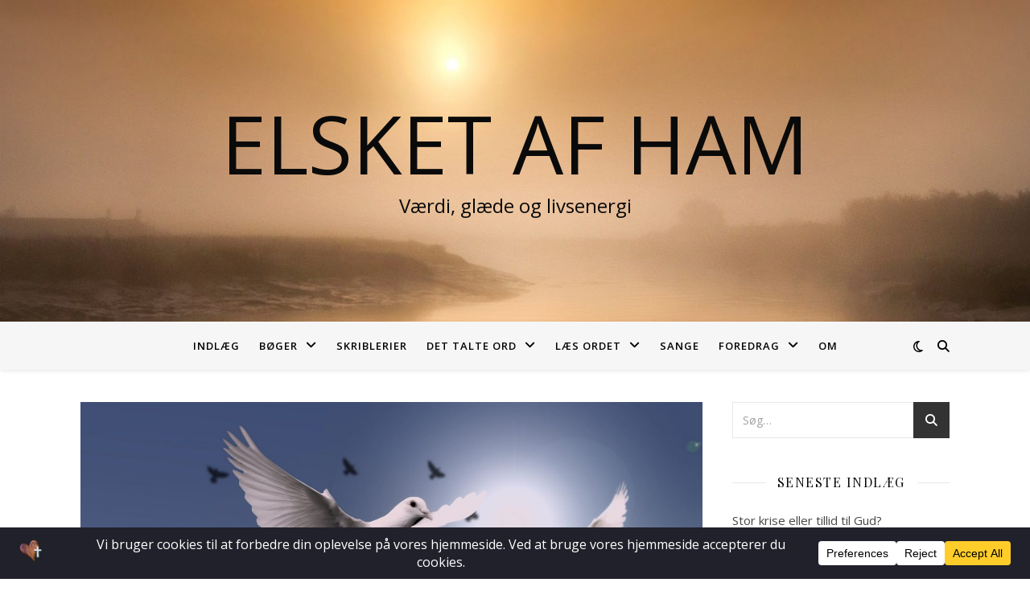

--- FILE ---
content_type: text/html; charset=UTF-8
request_url: https://www.elsketafham.dk/2020/03/10/aanden-og-djaevelen/
body_size: 24393
content:
<!DOCTYPE html>
<html lang="da-DK">
<head>
	<meta charset="UTF-8">
	<meta name="viewport" content="width=device-width, initial-scale=1.0" />
	<link rel="profile" href="https://gmpg.org/xfn/11">

<title>Ånden og djævelen &#8211; Elsket af Ham</title>
<meta name='robots' content='max-image-preview:large' />
<link rel='dns-prefetch' href='//fonts.googleapis.com' />
<link rel="alternate" type="application/rss+xml" title="Elsket af Ham &raquo; Feed" href="https://www.elsketafham.dk/feed/" />
<link rel="alternate" type="application/rss+xml" title="Elsket af Ham &raquo;-kommentar-feed" href="https://www.elsketafham.dk/comments/feed/" />
<link rel="alternate" type="application/rss+xml" title="Elsket af Ham &raquo; Ånden og djævelen-kommentar-feed" href="https://www.elsketafham.dk/2020/03/10/aanden-og-djaevelen/feed/" />
<link rel="alternate" title="oEmbed (JSON)" type="application/json+oembed" href="https://www.elsketafham.dk/wp-json/oembed/1.0/embed?url=https%3A%2F%2Fwww.elsketafham.dk%2F2020%2F03%2F10%2Faanden-og-djaevelen%2F" />
<link rel="alternate" title="oEmbed (XML)" type="text/xml+oembed" href="https://www.elsketafham.dk/wp-json/oembed/1.0/embed?url=https%3A%2F%2Fwww.elsketafham.dk%2F2020%2F03%2F10%2Faanden-og-djaevelen%2F&#038;format=xml" />
<script data-cfasync="false" data-wpfc-render="false">
		(function () {
			window.dataLayer = window.dataLayer || [];function gtag(){dataLayer.push(arguments);}

			// Set the developer ID.
			gtag('set', 'developer_id.dMmRkYz', true);

			// Set default consent state based on plugin settings.
			gtag('consent', 'default', {
				'ad_storage': 'denied',
				'analytics_storage': 'denied',
				'ad_user_data': 'denied',
				'ad_personalization': 'denied',
				'security_storage': 'granted',
				'functionality_storage': 'granted',
				'wait_for_update': 500,
			});
		})();
	</script>		<!-- This site uses the Google Analytics by ExactMetrics plugin v8.11.1 - Using Analytics tracking - https://www.exactmetrics.com/ -->
							<script src="//www.googletagmanager.com/gtag/js?id=G-K7BDYTNK1E"  data-cfasync="false" data-wpfc-render="false" type="text/javascript" async></script>
			<script data-cfasync="false" data-wpfc-render="false" type="text/javascript">
				var em_version = '8.11.1';
				var em_track_user = true;
				var em_no_track_reason = '';
								var ExactMetricsDefaultLocations = {"page_location":"https:\/\/www.elsketafham.dk\/2020\/03\/10\/aanden-og-djaevelen\/"};
								if ( typeof ExactMetricsPrivacyGuardFilter === 'function' ) {
					var ExactMetricsLocations = (typeof ExactMetricsExcludeQuery === 'object') ? ExactMetricsPrivacyGuardFilter( ExactMetricsExcludeQuery ) : ExactMetricsPrivacyGuardFilter( ExactMetricsDefaultLocations );
				} else {
					var ExactMetricsLocations = (typeof ExactMetricsExcludeQuery === 'object') ? ExactMetricsExcludeQuery : ExactMetricsDefaultLocations;
				}

								var disableStrs = [
										'ga-disable-G-K7BDYTNK1E',
									];

				/* Function to detect opted out users */
				function __gtagTrackerIsOptedOut() {
					for (var index = 0; index < disableStrs.length; index++) {
						if (document.cookie.indexOf(disableStrs[index] + '=true') > -1) {
							return true;
						}
					}

					return false;
				}

				/* Disable tracking if the opt-out cookie exists. */
				if (__gtagTrackerIsOptedOut()) {
					for (var index = 0; index < disableStrs.length; index++) {
						window[disableStrs[index]] = true;
					}
				}

				/* Opt-out function */
				function __gtagTrackerOptout() {
					for (var index = 0; index < disableStrs.length; index++) {
						document.cookie = disableStrs[index] + '=true; expires=Thu, 31 Dec 2099 23:59:59 UTC; path=/';
						window[disableStrs[index]] = true;
					}
				}

				if ('undefined' === typeof gaOptout) {
					function gaOptout() {
						__gtagTrackerOptout();
					}
				}
								window.dataLayer = window.dataLayer || [];

				window.ExactMetricsDualTracker = {
					helpers: {},
					trackers: {},
				};
				if (em_track_user) {
					function __gtagDataLayer() {
						dataLayer.push(arguments);
					}

					function __gtagTracker(type, name, parameters) {
						if (!parameters) {
							parameters = {};
						}

						if (parameters.send_to) {
							__gtagDataLayer.apply(null, arguments);
							return;
						}

						if (type === 'event') {
														parameters.send_to = exactmetrics_frontend.v4_id;
							var hookName = name;
							if (typeof parameters['event_category'] !== 'undefined') {
								hookName = parameters['event_category'] + ':' + name;
							}

							if (typeof ExactMetricsDualTracker.trackers[hookName] !== 'undefined') {
								ExactMetricsDualTracker.trackers[hookName](parameters);
							} else {
								__gtagDataLayer('event', name, parameters);
							}
							
						} else {
							__gtagDataLayer.apply(null, arguments);
						}
					}

					__gtagTracker('js', new Date());
					__gtagTracker('set', {
						'developer_id.dNDMyYj': true,
											});
					if ( ExactMetricsLocations.page_location ) {
						__gtagTracker('set', ExactMetricsLocations);
					}
										__gtagTracker('config', 'G-K7BDYTNK1E', {"forceSSL":"true","page_path":location.pathname + location.search + location.hash} );
										window.gtag = __gtagTracker;										(function () {
						/* https://developers.google.com/analytics/devguides/collection/analyticsjs/ */
						/* ga and __gaTracker compatibility shim. */
						var noopfn = function () {
							return null;
						};
						var newtracker = function () {
							return new Tracker();
						};
						var Tracker = function () {
							return null;
						};
						var p = Tracker.prototype;
						p.get = noopfn;
						p.set = noopfn;
						p.send = function () {
							var args = Array.prototype.slice.call(arguments);
							args.unshift('send');
							__gaTracker.apply(null, args);
						};
						var __gaTracker = function () {
							var len = arguments.length;
							if (len === 0) {
								return;
							}
							var f = arguments[len - 1];
							if (typeof f !== 'object' || f === null || typeof f.hitCallback !== 'function') {
								if ('send' === arguments[0]) {
									var hitConverted, hitObject = false, action;
									if ('event' === arguments[1]) {
										if ('undefined' !== typeof arguments[3]) {
											hitObject = {
												'eventAction': arguments[3],
												'eventCategory': arguments[2],
												'eventLabel': arguments[4],
												'value': arguments[5] ? arguments[5] : 1,
											}
										}
									}
									if ('pageview' === arguments[1]) {
										if ('undefined' !== typeof arguments[2]) {
											hitObject = {
												'eventAction': 'page_view',
												'page_path': arguments[2],
											}
										}
									}
									if (typeof arguments[2] === 'object') {
										hitObject = arguments[2];
									}
									if (typeof arguments[5] === 'object') {
										Object.assign(hitObject, arguments[5]);
									}
									if ('undefined' !== typeof arguments[1].hitType) {
										hitObject = arguments[1];
										if ('pageview' === hitObject.hitType) {
											hitObject.eventAction = 'page_view';
										}
									}
									if (hitObject) {
										action = 'timing' === arguments[1].hitType ? 'timing_complete' : hitObject.eventAction;
										hitConverted = mapArgs(hitObject);
										__gtagTracker('event', action, hitConverted);
									}
								}
								return;
							}

							function mapArgs(args) {
								var arg, hit = {};
								var gaMap = {
									'eventCategory': 'event_category',
									'eventAction': 'event_action',
									'eventLabel': 'event_label',
									'eventValue': 'event_value',
									'nonInteraction': 'non_interaction',
									'timingCategory': 'event_category',
									'timingVar': 'name',
									'timingValue': 'value',
									'timingLabel': 'event_label',
									'page': 'page_path',
									'location': 'page_location',
									'title': 'page_title',
									'referrer' : 'page_referrer',
								};
								for (arg in args) {
																		if (!(!args.hasOwnProperty(arg) || !gaMap.hasOwnProperty(arg))) {
										hit[gaMap[arg]] = args[arg];
									} else {
										hit[arg] = args[arg];
									}
								}
								return hit;
							}

							try {
								f.hitCallback();
							} catch (ex) {
							}
						};
						__gaTracker.create = newtracker;
						__gaTracker.getByName = newtracker;
						__gaTracker.getAll = function () {
							return [];
						};
						__gaTracker.remove = noopfn;
						__gaTracker.loaded = true;
						window['__gaTracker'] = __gaTracker;
					})();
									} else {
										console.log("");
					(function () {
						function __gtagTracker() {
							return null;
						}

						window['__gtagTracker'] = __gtagTracker;
						window['gtag'] = __gtagTracker;
					})();
									}
			</script>
							<!-- / Google Analytics by ExactMetrics -->
		<style id='wp-img-auto-sizes-contain-inline-css' type='text/css'>
img:is([sizes=auto i],[sizes^="auto," i]){contain-intrinsic-size:3000px 1500px}
/*# sourceURL=wp-img-auto-sizes-contain-inline-css */
</style>
<style id='wp-emoji-styles-inline-css' type='text/css'>

	img.wp-smiley, img.emoji {
		display: inline !important;
		border: none !important;
		box-shadow: none !important;
		height: 1em !important;
		width: 1em !important;
		margin: 0 0.07em !important;
		vertical-align: -0.1em !important;
		background: none !important;
		padding: 0 !important;
	}
/*# sourceURL=wp-emoji-styles-inline-css */
</style>
<link rel='stylesheet' id='wp-block-library-css' href='https://www.elsketafham.dk/wp-includes/css/dist/block-library/style.min.css?ver=6.9' type='text/css' media='all' />
<style id='classic-theme-styles-inline-css' type='text/css'>
/*! This file is auto-generated */
.wp-block-button__link{color:#fff;background-color:#32373c;border-radius:9999px;box-shadow:none;text-decoration:none;padding:calc(.667em + 2px) calc(1.333em + 2px);font-size:1.125em}.wp-block-file__button{background:#32373c;color:#fff;text-decoration:none}
/*# sourceURL=/wp-includes/css/classic-themes.min.css */
</style>
<style id='global-styles-inline-css' type='text/css'>
:root{--wp--preset--aspect-ratio--square: 1;--wp--preset--aspect-ratio--4-3: 4/3;--wp--preset--aspect-ratio--3-4: 3/4;--wp--preset--aspect-ratio--3-2: 3/2;--wp--preset--aspect-ratio--2-3: 2/3;--wp--preset--aspect-ratio--16-9: 16/9;--wp--preset--aspect-ratio--9-16: 9/16;--wp--preset--color--black: #000000;--wp--preset--color--cyan-bluish-gray: #abb8c3;--wp--preset--color--white: #ffffff;--wp--preset--color--pale-pink: #f78da7;--wp--preset--color--vivid-red: #cf2e2e;--wp--preset--color--luminous-vivid-orange: #ff6900;--wp--preset--color--luminous-vivid-amber: #fcb900;--wp--preset--color--light-green-cyan: #7bdcb5;--wp--preset--color--vivid-green-cyan: #00d084;--wp--preset--color--pale-cyan-blue: #8ed1fc;--wp--preset--color--vivid-cyan-blue: #0693e3;--wp--preset--color--vivid-purple: #9b51e0;--wp--preset--gradient--vivid-cyan-blue-to-vivid-purple: linear-gradient(135deg,rgb(6,147,227) 0%,rgb(155,81,224) 100%);--wp--preset--gradient--light-green-cyan-to-vivid-green-cyan: linear-gradient(135deg,rgb(122,220,180) 0%,rgb(0,208,130) 100%);--wp--preset--gradient--luminous-vivid-amber-to-luminous-vivid-orange: linear-gradient(135deg,rgb(252,185,0) 0%,rgb(255,105,0) 100%);--wp--preset--gradient--luminous-vivid-orange-to-vivid-red: linear-gradient(135deg,rgb(255,105,0) 0%,rgb(207,46,46) 100%);--wp--preset--gradient--very-light-gray-to-cyan-bluish-gray: linear-gradient(135deg,rgb(238,238,238) 0%,rgb(169,184,195) 100%);--wp--preset--gradient--cool-to-warm-spectrum: linear-gradient(135deg,rgb(74,234,220) 0%,rgb(151,120,209) 20%,rgb(207,42,186) 40%,rgb(238,44,130) 60%,rgb(251,105,98) 80%,rgb(254,248,76) 100%);--wp--preset--gradient--blush-light-purple: linear-gradient(135deg,rgb(255,206,236) 0%,rgb(152,150,240) 100%);--wp--preset--gradient--blush-bordeaux: linear-gradient(135deg,rgb(254,205,165) 0%,rgb(254,45,45) 50%,rgb(107,0,62) 100%);--wp--preset--gradient--luminous-dusk: linear-gradient(135deg,rgb(255,203,112) 0%,rgb(199,81,192) 50%,rgb(65,88,208) 100%);--wp--preset--gradient--pale-ocean: linear-gradient(135deg,rgb(255,245,203) 0%,rgb(182,227,212) 50%,rgb(51,167,181) 100%);--wp--preset--gradient--electric-grass: linear-gradient(135deg,rgb(202,248,128) 0%,rgb(113,206,126) 100%);--wp--preset--gradient--midnight: linear-gradient(135deg,rgb(2,3,129) 0%,rgb(40,116,252) 100%);--wp--preset--font-size--small: 13px;--wp--preset--font-size--medium: 20px;--wp--preset--font-size--large: 36px;--wp--preset--font-size--x-large: 42px;--wp--preset--spacing--20: 0.44rem;--wp--preset--spacing--30: 0.67rem;--wp--preset--spacing--40: 1rem;--wp--preset--spacing--50: 1.5rem;--wp--preset--spacing--60: 2.25rem;--wp--preset--spacing--70: 3.38rem;--wp--preset--spacing--80: 5.06rem;--wp--preset--shadow--natural: 6px 6px 9px rgba(0, 0, 0, 0.2);--wp--preset--shadow--deep: 12px 12px 50px rgba(0, 0, 0, 0.4);--wp--preset--shadow--sharp: 6px 6px 0px rgba(0, 0, 0, 0.2);--wp--preset--shadow--outlined: 6px 6px 0px -3px rgb(255, 255, 255), 6px 6px rgb(0, 0, 0);--wp--preset--shadow--crisp: 6px 6px 0px rgb(0, 0, 0);}:root :where(.is-layout-flow) > :first-child{margin-block-start: 0;}:root :where(.is-layout-flow) > :last-child{margin-block-end: 0;}:root :where(.is-layout-flow) > *{margin-block-start: 24px;margin-block-end: 0;}:root :where(.is-layout-constrained) > :first-child{margin-block-start: 0;}:root :where(.is-layout-constrained) > :last-child{margin-block-end: 0;}:root :where(.is-layout-constrained) > *{margin-block-start: 24px;margin-block-end: 0;}:root :where(.is-layout-flex){gap: 24px;}:root :where(.is-layout-grid){gap: 24px;}body .is-layout-flex{display: flex;}.is-layout-flex{flex-wrap: wrap;align-items: center;}.is-layout-flex > :is(*, div){margin: 0;}body .is-layout-grid{display: grid;}.is-layout-grid > :is(*, div){margin: 0;}.has-black-color{color: var(--wp--preset--color--black) !important;}.has-cyan-bluish-gray-color{color: var(--wp--preset--color--cyan-bluish-gray) !important;}.has-white-color{color: var(--wp--preset--color--white) !important;}.has-pale-pink-color{color: var(--wp--preset--color--pale-pink) !important;}.has-vivid-red-color{color: var(--wp--preset--color--vivid-red) !important;}.has-luminous-vivid-orange-color{color: var(--wp--preset--color--luminous-vivid-orange) !important;}.has-luminous-vivid-amber-color{color: var(--wp--preset--color--luminous-vivid-amber) !important;}.has-light-green-cyan-color{color: var(--wp--preset--color--light-green-cyan) !important;}.has-vivid-green-cyan-color{color: var(--wp--preset--color--vivid-green-cyan) !important;}.has-pale-cyan-blue-color{color: var(--wp--preset--color--pale-cyan-blue) !important;}.has-vivid-cyan-blue-color{color: var(--wp--preset--color--vivid-cyan-blue) !important;}.has-vivid-purple-color{color: var(--wp--preset--color--vivid-purple) !important;}.has-black-background-color{background-color: var(--wp--preset--color--black) !important;}.has-cyan-bluish-gray-background-color{background-color: var(--wp--preset--color--cyan-bluish-gray) !important;}.has-white-background-color{background-color: var(--wp--preset--color--white) !important;}.has-pale-pink-background-color{background-color: var(--wp--preset--color--pale-pink) !important;}.has-vivid-red-background-color{background-color: var(--wp--preset--color--vivid-red) !important;}.has-luminous-vivid-orange-background-color{background-color: var(--wp--preset--color--luminous-vivid-orange) !important;}.has-luminous-vivid-amber-background-color{background-color: var(--wp--preset--color--luminous-vivid-amber) !important;}.has-light-green-cyan-background-color{background-color: var(--wp--preset--color--light-green-cyan) !important;}.has-vivid-green-cyan-background-color{background-color: var(--wp--preset--color--vivid-green-cyan) !important;}.has-pale-cyan-blue-background-color{background-color: var(--wp--preset--color--pale-cyan-blue) !important;}.has-vivid-cyan-blue-background-color{background-color: var(--wp--preset--color--vivid-cyan-blue) !important;}.has-vivid-purple-background-color{background-color: var(--wp--preset--color--vivid-purple) !important;}.has-black-border-color{border-color: var(--wp--preset--color--black) !important;}.has-cyan-bluish-gray-border-color{border-color: var(--wp--preset--color--cyan-bluish-gray) !important;}.has-white-border-color{border-color: var(--wp--preset--color--white) !important;}.has-pale-pink-border-color{border-color: var(--wp--preset--color--pale-pink) !important;}.has-vivid-red-border-color{border-color: var(--wp--preset--color--vivid-red) !important;}.has-luminous-vivid-orange-border-color{border-color: var(--wp--preset--color--luminous-vivid-orange) !important;}.has-luminous-vivid-amber-border-color{border-color: var(--wp--preset--color--luminous-vivid-amber) !important;}.has-light-green-cyan-border-color{border-color: var(--wp--preset--color--light-green-cyan) !important;}.has-vivid-green-cyan-border-color{border-color: var(--wp--preset--color--vivid-green-cyan) !important;}.has-pale-cyan-blue-border-color{border-color: var(--wp--preset--color--pale-cyan-blue) !important;}.has-vivid-cyan-blue-border-color{border-color: var(--wp--preset--color--vivid-cyan-blue) !important;}.has-vivid-purple-border-color{border-color: var(--wp--preset--color--vivid-purple) !important;}.has-vivid-cyan-blue-to-vivid-purple-gradient-background{background: var(--wp--preset--gradient--vivid-cyan-blue-to-vivid-purple) !important;}.has-light-green-cyan-to-vivid-green-cyan-gradient-background{background: var(--wp--preset--gradient--light-green-cyan-to-vivid-green-cyan) !important;}.has-luminous-vivid-amber-to-luminous-vivid-orange-gradient-background{background: var(--wp--preset--gradient--luminous-vivid-amber-to-luminous-vivid-orange) !important;}.has-luminous-vivid-orange-to-vivid-red-gradient-background{background: var(--wp--preset--gradient--luminous-vivid-orange-to-vivid-red) !important;}.has-very-light-gray-to-cyan-bluish-gray-gradient-background{background: var(--wp--preset--gradient--very-light-gray-to-cyan-bluish-gray) !important;}.has-cool-to-warm-spectrum-gradient-background{background: var(--wp--preset--gradient--cool-to-warm-spectrum) !important;}.has-blush-light-purple-gradient-background{background: var(--wp--preset--gradient--blush-light-purple) !important;}.has-blush-bordeaux-gradient-background{background: var(--wp--preset--gradient--blush-bordeaux) !important;}.has-luminous-dusk-gradient-background{background: var(--wp--preset--gradient--luminous-dusk) !important;}.has-pale-ocean-gradient-background{background: var(--wp--preset--gradient--pale-ocean) !important;}.has-electric-grass-gradient-background{background: var(--wp--preset--gradient--electric-grass) !important;}.has-midnight-gradient-background{background: var(--wp--preset--gradient--midnight) !important;}.has-small-font-size{font-size: var(--wp--preset--font-size--small) !important;}.has-medium-font-size{font-size: var(--wp--preset--font-size--medium) !important;}.has-large-font-size{font-size: var(--wp--preset--font-size--large) !important;}.has-x-large-font-size{font-size: var(--wp--preset--font-size--x-large) !important;}
:root :where(.wp-block-pullquote){font-size: 1.5em;line-height: 1.6;}
/*# sourceURL=global-styles-inline-css */
</style>
<link rel='stylesheet' id='ivory-search-styles-css' href='https://www.elsketafham.dk/wp-content/plugins/add-search-to-menu/public/css/ivory-search.min.css?ver=5.5.13' type='text/css' media='all' />
<link rel='stylesheet' id='ashe-style-css' href='https://www.elsketafham.dk/wp-content/themes/ashe/style.css?ver=2.234' type='text/css' media='all' />
<link rel='stylesheet' id='fontawesome-css' href='https://www.elsketafham.dk/wp-content/themes/ashe/assets/css/fontawesome.min.css?ver=6.5.1' type='text/css' media='all' />
<link rel='stylesheet' id='fontello-css' href='https://www.elsketafham.dk/wp-content/themes/ashe/assets/css/fontello.css?ver=6.9' type='text/css' media='all' />
<link rel='stylesheet' id='slick-css' href='https://www.elsketafham.dk/wp-content/themes/ashe/assets/css/slick.css?ver=6.9' type='text/css' media='all' />
<link rel='stylesheet' id='scrollbar-css' href='https://www.elsketafham.dk/wp-content/themes/ashe/assets/css/perfect-scrollbar.css?ver=6.9' type='text/css' media='all' />
<link rel='stylesheet' id='ashe-responsive-css' href='https://www.elsketafham.dk/wp-content/themes/ashe/assets/css/responsive.css?ver=1.9.7' type='text/css' media='all' />
<link rel='stylesheet' id='ashe-playfair-font-css' href='//fonts.googleapis.com/css?family=Playfair+Display%3A400%2C700&#038;ver=1.0.0' type='text/css' media='all' />
<link rel='stylesheet' id='ashe-opensans-font-css' href='//fonts.googleapis.com/css?family=Open+Sans%3A400italic%2C400%2C600italic%2C600%2C700italic%2C700&#038;ver=1.0.0' type='text/css' media='all' />
<script type="text/javascript" src="https://www.elsketafham.dk/wp-content/plugins/google-analytics-dashboard-for-wp/assets/js/frontend-gtag.min.js?ver=8.11.1" id="exactmetrics-frontend-script-js" async="async" data-wp-strategy="async"></script>
<script data-cfasync="false" data-wpfc-render="false" type="text/javascript" id='exactmetrics-frontend-script-js-extra'>/* <![CDATA[ */
var exactmetrics_frontend = {"js_events_tracking":"true","download_extensions":"zip,mp3,mpeg,pdf,docx,pptx,xlsx,rar","inbound_paths":"[{\"path\":\"\\\/go\\\/\",\"label\":\"affiliate\"},{\"path\":\"\\\/recommend\\\/\",\"label\":\"affiliate\"},{\"path\":\"\\\/out\\\/\",\"label\":\"Affiliate\"}]","home_url":"https:\/\/www.elsketafham.dk","hash_tracking":"true","v4_id":"G-K7BDYTNK1E"};/* ]]> */
</script>
<script type="text/javascript" src="https://www.elsketafham.dk/wp-includes/js/jquery/jquery.min.js?ver=3.7.1" id="jquery-core-js"></script>
<script type="text/javascript" src="https://www.elsketafham.dk/wp-includes/js/jquery/jquery-migrate.min.js?ver=3.4.1" id="jquery-migrate-js"></script>
<script type="text/javascript" id="wpstg-global-js-extra">
/* <![CDATA[ */
var wpstg = {"nonce":"0139642de3"};
//# sourceURL=wpstg-global-js-extra
/* ]]> */
</script>
<script type="text/javascript" src="https://www.elsketafham.dk/wp-content/plugins/wp-staging-pro/assets/js/dist/wpstg-blank-loader.min.js?ver=6.9" id="wpstg-global-js"></script>
<link rel="https://api.w.org/" href="https://www.elsketafham.dk/wp-json/" /><link rel="alternate" title="JSON" type="application/json" href="https://www.elsketafham.dk/wp-json/wp/v2/posts/6194" /><link rel="EditURI" type="application/rsd+xml" title="RSD" href="https://www.elsketafham.dk/xmlrpc.php?rsd" />
<meta name="generator" content="WordPress 6.9" />
<link rel="canonical" href="https://www.elsketafham.dk/2020/03/10/aanden-og-djaevelen/" />
<link rel='shortlink' href='https://www.elsketafham.dk/?p=6194' />
<style>[class*=" icon-oc-"],[class^=icon-oc-]{speak:none;font-style:normal;font-weight:400;font-variant:normal;text-transform:none;line-height:1;-webkit-font-smoothing:antialiased;-moz-osx-font-smoothing:grayscale}.icon-oc-one-com-white-32px-fill:before{content:"901"}.icon-oc-one-com:before{content:"900"}#one-com-icon,.toplevel_page_onecom-wp .wp-menu-image{speak:none;display:flex;align-items:center;justify-content:center;text-transform:none;line-height:1;-webkit-font-smoothing:antialiased;-moz-osx-font-smoothing:grayscale}.onecom-wp-admin-bar-item>a,.toplevel_page_onecom-wp>.wp-menu-name{font-size:16px;font-weight:400;line-height:1}.toplevel_page_onecom-wp>.wp-menu-name img{width:69px;height:9px;}.wp-submenu-wrap.wp-submenu>.wp-submenu-head>img{width:88px;height:auto}.onecom-wp-admin-bar-item>a img{height:7px!important}.onecom-wp-admin-bar-item>a img,.toplevel_page_onecom-wp>.wp-menu-name img{opacity:.8}.onecom-wp-admin-bar-item.hover>a img,.toplevel_page_onecom-wp.wp-has-current-submenu>.wp-menu-name img,li.opensub>a.toplevel_page_onecom-wp>.wp-menu-name img{opacity:1}#one-com-icon:before,.onecom-wp-admin-bar-item>a:before,.toplevel_page_onecom-wp>.wp-menu-image:before{content:'';position:static!important;background-color:rgba(240,245,250,.4);border-radius:102px;width:18px;height:18px;padding:0!important}.onecom-wp-admin-bar-item>a:before{width:14px;height:14px}.onecom-wp-admin-bar-item.hover>a:before,.toplevel_page_onecom-wp.opensub>a>.wp-menu-image:before,.toplevel_page_onecom-wp.wp-has-current-submenu>.wp-menu-image:before{background-color:#76b82a}.onecom-wp-admin-bar-item>a{display:inline-flex!important;align-items:center;justify-content:center}#one-com-logo-wrapper{font-size:4em}#one-com-icon{vertical-align:middle}.imagify-welcome{display:none !important;}</style><meta property="og:image" content="https://www.elsketafham.dk/wp-content/uploads/2020/03/dove-3426187_1920-1024x575.jpg">
<meta property="og:image:width" content="960">
<meta property="og:image:height" content="539">
<meta name="twitter:card" content="summary_large_image">
<meta name="twitter:image" content="https://www.elsketafham.dk/wp-content/uploads/2020/03/dove-3426187_1920-1024x575.jpg">
<link rel="pingback" href="https://www.elsketafham.dk/xmlrpc.php">
<style id="ashe_dynamic_css">body {background-color: #ffffff;}#top-bar {background-color: #ffffff;}#top-bar a {color: #000000;}#top-bar a:hover,#top-bar li.current-menu-item > a,#top-bar li.current-menu-ancestor > a,#top-bar .sub-menu li.current-menu-item > a,#top-bar .sub-menu li.current-menu-ancestor> a {color: #ca9b52;}#top-menu .sub-menu,#top-menu .sub-menu a {background-color: #ffffff;border-color: rgba(0,0,0, 0.05);}@media screen and ( max-width: 979px ) {.top-bar-socials {float: none !important;}.top-bar-socials a {line-height: 40px !important;}}.header-logo a,.site-description {color: #0a0a0a;}.entry-header {background-color: #ffffff;}#main-nav {background-color: #ffffff;box-shadow: 0px 1px 5px rgba(0,0,0, 0.1);}#featured-links h6 {background-color: rgba(255,255,255, 0.85);color: #000000;}#main-nav a,#main-nav i,#main-nav #s {color: #000000;}.main-nav-sidebar span,.sidebar-alt-close-btn span {background-color: #000000;}#main-nav a:hover,#main-nav i:hover,#main-nav li.current-menu-item > a,#main-nav li.current-menu-ancestor > a,#main-nav .sub-menu li.current-menu-item > a,#main-nav .sub-menu li.current-menu-ancestor> a {color: #ca9b52;}.main-nav-sidebar:hover span {background-color: #ca9b52;}#main-menu .sub-menu,#main-menu .sub-menu a {background-color: #ffffff;border-color: rgba(0,0,0, 0.05);}#main-nav #s {background-color: #ffffff;}#main-nav #s::-webkit-input-placeholder { /* Chrome/Opera/Safari */color: rgba(0,0,0, 0.7);}#main-nav #s::-moz-placeholder { /* Firefox 19+ */color: rgba(0,0,0, 0.7);}#main-nav #s:-ms-input-placeholder { /* IE 10+ */color: rgba(0,0,0, 0.7);}#main-nav #s:-moz-placeholder { /* Firefox 18- */color: rgba(0,0,0, 0.7);}/* Background */.sidebar-alt,#featured-links,.main-content,.featured-slider-area,.page-content select,.page-content input,.page-content textarea {background-color: #ffffff;}/* Text */.page-content,.page-content select,.page-content input,.page-content textarea,.page-content .post-author a,.page-content .ashe-widget a,.page-content .comment-author {color: #464646;}/* Title */.page-content h1,.page-content h2,.page-content h3,.page-content h4,.page-content h5,.page-content h6,.page-content .post-title a,.page-content .author-description h4 a,.page-content .related-posts h4 a,.page-content .blog-pagination .previous-page a,.page-content .blog-pagination .next-page a,blockquote,.page-content .post-share a {color: #030303;}.page-content .post-title a:hover {color: rgba(3,3,3, 0.75);}/* Meta */.page-content .post-date,.page-content .post-comments,.page-content .post-author,.page-content [data-layout*="list"] .post-author a,.page-content .related-post-date,.page-content .comment-meta a,.page-content .author-share a,.page-content .post-tags a,.page-content .tagcloud a,.widget_categories li,.widget_archive li,.ahse-subscribe-box p,.rpwwt-post-author,.rpwwt-post-categories,.rpwwt-post-date,.rpwwt-post-comments-number {color: #a1a1a1;}.page-content input::-webkit-input-placeholder { /* Chrome/Opera/Safari */color: #a1a1a1;}.page-content input::-moz-placeholder { /* Firefox 19+ */color: #a1a1a1;}.page-content input:-ms-input-placeholder { /* IE 10+ */color: #a1a1a1;}.page-content input:-moz-placeholder { /* Firefox 18- */color: #a1a1a1;}/* Accent */a,.post-categories,.page-content .ashe-widget.widget_text a {color: #ca9b52;}/* Disable TMP.page-content .elementor a,.page-content .elementor a:hover {color: inherit;}*/.ps-container > .ps-scrollbar-y-rail > .ps-scrollbar-y {background: #ca9b52;}a:not(.header-logo-a):hover {color: rgba(202,155,82, 0.8);}blockquote {border-color: #ca9b52;}/* Selection */::-moz-selection {color: #ffffff;background: #ca9b52;}::selection {color: #ffffff;background: #ca9b52;}/* Border */.page-content .post-footer,[data-layout*="list"] .blog-grid > li,.page-content .author-description,.page-content .related-posts,.page-content .entry-comments,.page-content .ashe-widget li,.page-content #wp-calendar,.page-content #wp-calendar caption,.page-content #wp-calendar tbody td,.page-content .widget_nav_menu li a,.page-content .tagcloud a,.page-content select,.page-content input,.page-content textarea,.widget-title h2:before,.widget-title h2:after,.post-tags a,.gallery-caption,.wp-caption-text,table tr,table th,table td,pre,.category-description {border-color: #e8e8e8;}hr {background-color: #e8e8e8;}/* Buttons */.widget_search i,.widget_search #searchsubmit,.wp-block-search button,.single-navigation i,.page-content .submit,.page-content .blog-pagination.numeric a,.page-content .blog-pagination.load-more a,.page-content .ashe-subscribe-box input[type="submit"],.page-content .widget_wysija input[type="submit"],.page-content .post-password-form input[type="submit"],.page-content .wpcf7 [type="submit"] {color: #ffffff;background-color: #333333;}.single-navigation i:hover,.page-content .submit:hover,.ashe-boxed-style .page-content .submit:hover,.page-content .blog-pagination.numeric a:hover,.ashe-boxed-style .page-content .blog-pagination.numeric a:hover,.page-content .blog-pagination.numeric span,.page-content .blog-pagination.load-more a:hover,.page-content .ashe-subscribe-box input[type="submit"]:hover,.page-content .widget_wysija input[type="submit"]:hover,.page-content .post-password-form input[type="submit"]:hover,.page-content .wpcf7 [type="submit"]:hover {color: #ffffff;background-color: #ca9b52;}/* Image Overlay */.image-overlay,#infscr-loading,.page-content h4.image-overlay {color: #ffffff;background-color: rgba(73,73,73, 0.3);}.image-overlay a,.post-slider .prev-arrow,.post-slider .next-arrow,.page-content .image-overlay a,#featured-slider .slick-arrow,#featured-slider .slider-dots {color: #ffffff;}.slide-caption {background: rgba(255,255,255, 0.95);}#featured-slider .slick-active {background: #ffffff;}#page-footer,#page-footer select,#page-footer input,#page-footer textarea {background-color: #f6f6f6;color: #333333;}#page-footer,#page-footer a,#page-footer select,#page-footer input,#page-footer textarea {color: #333333;}#page-footer #s::-webkit-input-placeholder { /* Chrome/Opera/Safari */color: #333333;}#page-footer #s::-moz-placeholder { /* Firefox 19+ */color: #333333;}#page-footer #s:-ms-input-placeholder { /* IE 10+ */color: #333333;}#page-footer #s:-moz-placeholder { /* Firefox 18- */color: #333333;}/* Title */#page-footer h1,#page-footer h2,#page-footer h3,#page-footer h4,#page-footer h5,#page-footer h6 {color: #111111;}#page-footer a:hover {color: #ca9b52;}/* Border */#page-footer a,#page-footer .ashe-widget li,#page-footer #wp-calendar,#page-footer #wp-calendar caption,#page-footer #wp-calendar tbody td,#page-footer .widget_nav_menu li a,#page-footer select,#page-footer input,#page-footer textarea,#page-footer .widget-title h2:before,#page-footer .widget-title h2:after,.footer-widgets {border-color: #e0dbdb;}#page-footer hr {background-color: #e0dbdb;}.ashe-preloader-wrap {background-color: #ffffff;}@media screen and ( max-width: 768px ) {#featured-links {display: none;}}.header-logo a {font-family: 'Open Sans';}#top-menu li a {font-family: 'Open Sans';}#main-menu li a {font-family: 'Open Sans';}#mobile-menu li,.mobile-menu-btn a {font-family: 'Open Sans';}#top-menu li a,#main-menu li a,#mobile-menu li,.mobile-menu-btn a {text-transform: uppercase;}.boxed-wrapper {max-width: 1160px;}.sidebar-alt {max-width: 340px;left: -340px; padding: 85px 35px 0px;}.sidebar-left,.sidebar-right {width: 307px;}.main-container {width: calc(100% - 307px);width: -webkit-calc(100% - 307px);}#top-bar > div,#main-nav > div,#featured-links,.main-content,.page-footer-inner,.featured-slider-area.boxed-wrapper {padding-left: 40px;padding-right: 40px;}#top-menu {float: left;}.top-bar-socials {float: right;}.entry-header {height: 500px;background-image:url(https://www.elsketafham.dk/wp-content/uploads/2023/10/cropped-cropped-grey-heron-5370732_1280-2-1.jpg);background-size: cover;}.entry-header {background-position: center center;}.logo-img {max-width: 500px;}.mini-logo a {max-width: 70px;}#main-nav {text-align: center;}.main-nav-sidebar {position: absolute;top: 0px;left: 40px;z-index: 1;}.main-nav-icons {position: absolute;top: 0px;right: 40px;z-index: 2;}.mini-logo {position: absolute;left: auto;top: 0;}.main-nav-sidebar ~ .mini-logo {margin-left: 30px;}#featured-links .featured-link {margin-right: 20px;}#featured-links .featured-link:last-of-type {margin-right: 0;}#featured-links .featured-link {width: calc( (100% - -20px) / 0 - 1px);width: -webkit-calc( (100% - -20px) / 0- 1px);}.featured-link:nth-child(1) .cv-inner {display: none;}.featured-link:nth-child(2) .cv-inner {display: none;}.featured-link:nth-child(3) .cv-inner {display: none;}.blog-grid > li {width: 100%;margin-bottom: 30px;}.sidebar-right {padding-left: 37px;}.footer-widgets > .ashe-widget {width: 30%;margin-right: 5%;}.footer-widgets > .ashe-widget:nth-child(3n+3) {margin-right: 0;}.footer-widgets > .ashe-widget:nth-child(3n+4) {clear: both;}.copyright-info {float: right;}.footer-socials {float: left;}.woocommerce div.product .stock,.woocommerce div.product p.price,.woocommerce div.product span.price,.woocommerce ul.products li.product .price,.woocommerce-Reviews .woocommerce-review__author,.woocommerce form .form-row .required,.woocommerce form .form-row.woocommerce-invalid label,.woocommerce .page-content div.product .woocommerce-tabs ul.tabs li a {color: #464646;}.woocommerce a.remove:hover {color: #464646 !important;}.woocommerce a.remove,.woocommerce .product_meta,.page-content .woocommerce-breadcrumb,.page-content .woocommerce-review-link,.page-content .woocommerce-breadcrumb a,.page-content .woocommerce-MyAccount-navigation-link a,.woocommerce .woocommerce-info:before,.woocommerce .page-content .woocommerce-result-count,.woocommerce-page .page-content .woocommerce-result-count,.woocommerce-Reviews .woocommerce-review__published-date,.woocommerce .product_list_widget .quantity,.woocommerce .widget_products .amount,.woocommerce .widget_price_filter .price_slider_amount,.woocommerce .widget_recently_viewed_products .amount,.woocommerce .widget_top_rated_products .amount,.woocommerce .widget_recent_reviews .reviewer {color: #a1a1a1;}.woocommerce a.remove {color: #a1a1a1 !important;}p.demo_store,.woocommerce-store-notice,.woocommerce span.onsale { background-color: #ca9b52;}.woocommerce .star-rating::before,.woocommerce .star-rating span::before,.woocommerce .page-content ul.products li.product .button,.page-content .woocommerce ul.products li.product .button,.page-content .woocommerce-MyAccount-navigation-link.is-active a,.page-content .woocommerce-MyAccount-navigation-link a:hover { color: #ca9b52;}.woocommerce form.login,.woocommerce form.register,.woocommerce-account fieldset,.woocommerce form.checkout_coupon,.woocommerce .woocommerce-info,.woocommerce .woocommerce-error,.woocommerce .woocommerce-message,.woocommerce .widget_shopping_cart .total,.woocommerce.widget_shopping_cart .total,.woocommerce-Reviews .comment_container,.woocommerce-cart #payment ul.payment_methods,#add_payment_method #payment ul.payment_methods,.woocommerce-checkout #payment ul.payment_methods,.woocommerce div.product .woocommerce-tabs ul.tabs::before,.woocommerce div.product .woocommerce-tabs ul.tabs::after,.woocommerce div.product .woocommerce-tabs ul.tabs li,.woocommerce .woocommerce-MyAccount-navigation-link,.select2-container--default .select2-selection--single {border-color: #e8e8e8;}.woocommerce-cart #payment,#add_payment_method #payment,.woocommerce-checkout #payment,.woocommerce .woocommerce-info,.woocommerce .woocommerce-error,.woocommerce .woocommerce-message,.woocommerce div.product .woocommerce-tabs ul.tabs li {background-color: rgba(232,232,232, 0.3);}.woocommerce-cart #payment div.payment_box::before,#add_payment_method #payment div.payment_box::before,.woocommerce-checkout #payment div.payment_box::before {border-color: rgba(232,232,232, 0.5);}.woocommerce-cart #payment div.payment_box,#add_payment_method #payment div.payment_box,.woocommerce-checkout #payment div.payment_box {background-color: rgba(232,232,232, 0.5);}.page-content .woocommerce input.button,.page-content .woocommerce a.button,.page-content .woocommerce a.button.alt,.page-content .woocommerce button.button.alt,.page-content .woocommerce input.button.alt,.page-content .woocommerce #respond input#submit.alt,.woocommerce .page-content .widget_product_search input[type="submit"],.woocommerce .page-content .woocommerce-message .button,.woocommerce .page-content a.button.alt,.woocommerce .page-content button.button.alt,.woocommerce .page-content #respond input#submit,.woocommerce .page-content .widget_price_filter .button,.woocommerce .page-content .woocommerce-message .button,.woocommerce-page .page-content .woocommerce-message .button,.woocommerce .page-content nav.woocommerce-pagination ul li a,.woocommerce .page-content nav.woocommerce-pagination ul li span {color: #ffffff;background-color: #333333;}.page-content .woocommerce input.button:hover,.page-content .woocommerce a.button:hover,.page-content .woocommerce a.button.alt:hover,.ashe-boxed-style .page-content .woocommerce a.button.alt:hover,.page-content .woocommerce button.button.alt:hover,.page-content .woocommerce input.button.alt:hover,.page-content .woocommerce #respond input#submit.alt:hover,.woocommerce .page-content .woocommerce-message .button:hover,.woocommerce .page-content a.button.alt:hover,.woocommerce .page-content button.button.alt:hover,.ashe-boxed-style.woocommerce .page-content button.button.alt:hover,.ashe-boxed-style.woocommerce .page-content #respond input#submit:hover,.woocommerce .page-content #respond input#submit:hover,.woocommerce .page-content .widget_price_filter .button:hover,.woocommerce .page-content .woocommerce-message .button:hover,.woocommerce-page .page-content .woocommerce-message .button:hover,.woocommerce .page-content nav.woocommerce-pagination ul li a:hover,.woocommerce .page-content nav.woocommerce-pagination ul li span.current {color: #ffffff;background-color: #ca9b52;}.woocommerce .page-content nav.woocommerce-pagination ul li a.prev,.woocommerce .page-content nav.woocommerce-pagination ul li a.next {color: #333333;}.woocommerce .page-content nav.woocommerce-pagination ul li a.prev:hover,.woocommerce .page-content nav.woocommerce-pagination ul li a.next:hover {color: #ca9b52;}.woocommerce .page-content nav.woocommerce-pagination ul li a.prev:after,.woocommerce .page-content nav.woocommerce-pagination ul li a.next:after {color: #ffffff;}.woocommerce .page-content nav.woocommerce-pagination ul li a.prev:hover:after,.woocommerce .page-content nav.woocommerce-pagination ul li a.next:hover:after {color: #ffffff;}.cssload-cube{background-color:#333333;width:9px;height:9px;position:absolute;margin:auto;animation:cssload-cubemove 2s infinite ease-in-out;-o-animation:cssload-cubemove 2s infinite ease-in-out;-ms-animation:cssload-cubemove 2s infinite ease-in-out;-webkit-animation:cssload-cubemove 2s infinite ease-in-out;-moz-animation:cssload-cubemove 2s infinite ease-in-out}.cssload-cube1{left:13px;top:0;animation-delay:.1s;-o-animation-delay:.1s;-ms-animation-delay:.1s;-webkit-animation-delay:.1s;-moz-animation-delay:.1s}.cssload-cube2{left:25px;top:0;animation-delay:.2s;-o-animation-delay:.2s;-ms-animation-delay:.2s;-webkit-animation-delay:.2s;-moz-animation-delay:.2s}.cssload-cube3{left:38px;top:0;animation-delay:.3s;-o-animation-delay:.3s;-ms-animation-delay:.3s;-webkit-animation-delay:.3s;-moz-animation-delay:.3s}.cssload-cube4{left:0;top:13px;animation-delay:.1s;-o-animation-delay:.1s;-ms-animation-delay:.1s;-webkit-animation-delay:.1s;-moz-animation-delay:.1s}.cssload-cube5{left:13px;top:13px;animation-delay:.2s;-o-animation-delay:.2s;-ms-animation-delay:.2s;-webkit-animation-delay:.2s;-moz-animation-delay:.2s}.cssload-cube6{left:25px;top:13px;animation-delay:.3s;-o-animation-delay:.3s;-ms-animation-delay:.3s;-webkit-animation-delay:.3s;-moz-animation-delay:.3s}.cssload-cube7{left:38px;top:13px;animation-delay:.4s;-o-animation-delay:.4s;-ms-animation-delay:.4s;-webkit-animation-delay:.4s;-moz-animation-delay:.4s}.cssload-cube8{left:0;top:25px;animation-delay:.2s;-o-animation-delay:.2s;-ms-animation-delay:.2s;-webkit-animation-delay:.2s;-moz-animation-delay:.2s}.cssload-cube9{left:13px;top:25px;animation-delay:.3s;-o-animation-delay:.3s;-ms-animation-delay:.3s;-webkit-animation-delay:.3s;-moz-animation-delay:.3s}.cssload-cube10{left:25px;top:25px;animation-delay:.4s;-o-animation-delay:.4s;-ms-animation-delay:.4s;-webkit-animation-delay:.4s;-moz-animation-delay:.4s}.cssload-cube11{left:38px;top:25px;animation-delay:.5s;-o-animation-delay:.5s;-ms-animation-delay:.5s;-webkit-animation-delay:.5s;-moz-animation-delay:.5s}.cssload-cube12{left:0;top:38px;animation-delay:.3s;-o-animation-delay:.3s;-ms-animation-delay:.3s;-webkit-animation-delay:.3s;-moz-animation-delay:.3s}.cssload-cube13{left:13px;top:38px;animation-delay:.4s;-o-animation-delay:.4s;-ms-animation-delay:.4s;-webkit-animation-delay:.4s;-moz-animation-delay:.4s}.cssload-cube14{left:25px;top:38px;animation-delay:.5s;-o-animation-delay:.5s;-ms-animation-delay:.5s;-webkit-animation-delay:.5s;-moz-animation-delay:.5s}.cssload-cube15{left:38px;top:38px;animation-delay:.6s;-o-animation-delay:.6s;-ms-animation-delay:.6s;-webkit-animation-delay:.6s;-moz-animation-delay:.6s}.cssload-spinner{margin:auto;width:49px;height:49px;position:relative}@keyframes cssload-cubemove{35%{transform:scale(0.005)}50%{transform:scale(1.7)}65%{transform:scale(0.005)}}@-o-keyframes cssload-cubemove{35%{-o-transform:scale(0.005)}50%{-o-transform:scale(1.7)}65%{-o-transform:scale(0.005)}}@-ms-keyframes cssload-cubemove{35%{-ms-transform:scale(0.005)}50%{-ms-transform:scale(1.7)}65%{-ms-transform:scale(0.005)}}@-webkit-keyframes cssload-cubemove{35%{-webkit-transform:scale(0.005)}50%{-webkit-transform:scale(1.7)}65%{-webkit-transform:scale(0.005)}}@-moz-keyframes cssload-cubemove{35%{-moz-transform:scale(0.005)}50%{-moz-transform:scale(1.7)}65%{-moz-transform:scale(0.005)}}</style><style id="ashe_theme_styles"></style><meta name="generator" content="Elementor 3.34.0; features: e_font_icon_svg, additional_custom_breakpoints; settings: css_print_method-external, google_font-enabled, font_display-swap">
<style type="text/css" id="filter-everything-inline-css">.wpc-orderby-select{width:100%}.wpc-filters-open-button-container{display:none}.wpc-debug-message{padding:16px;font-size:14px;border:1px dashed #ccc;margin-bottom:20px}.wpc-debug-title{visibility:hidden}.wpc-button-inner,.wpc-chip-content{display:flex;align-items:center}.wpc-icon-html-wrapper{position:relative;margin-right:10px;top:2px}.wpc-icon-html-wrapper span{display:block;height:1px;width:18px;border-radius:3px;background:#2c2d33;margin-bottom:4px;position:relative}span.wpc-icon-line-1:after,span.wpc-icon-line-2:after,span.wpc-icon-line-3:after{content:"";display:block;width:3px;height:3px;border:1px solid #2c2d33;background-color:#fff;position:absolute;top:-2px;box-sizing:content-box}span.wpc-icon-line-3:after{border-radius:50%;left:2px}span.wpc-icon-line-1:after{border-radius:50%;left:5px}span.wpc-icon-line-2:after{border-radius:50%;left:12px}body .wpc-filters-open-button-container a.wpc-filters-open-widget,body .wpc-filters-open-button-container a.wpc-open-close-filters-button{display:inline-block;text-align:left;border:1px solid #2c2d33;border-radius:2px;line-height:1.5;padding:7px 12px;background-color:transparent;color:#2c2d33;box-sizing:border-box;text-decoration:none!important;font-weight:400;transition:none;position:relative}@media screen and (max-width:768px){.wpc_show_bottom_widget .wpc-filters-open-button-container,.wpc_show_open_close_button .wpc-filters-open-button-container{display:block}.wpc_show_bottom_widget .wpc-filters-open-button-container{margin-top:1em;margin-bottom:1em}}</style>
			<style>
				.e-con.e-parent:nth-of-type(n+4):not(.e-lazyloaded):not(.e-no-lazyload),
				.e-con.e-parent:nth-of-type(n+4):not(.e-lazyloaded):not(.e-no-lazyload) * {
					background-image: none !important;
				}
				@media screen and (max-height: 1024px) {
					.e-con.e-parent:nth-of-type(n+3):not(.e-lazyloaded):not(.e-no-lazyload),
					.e-con.e-parent:nth-of-type(n+3):not(.e-lazyloaded):not(.e-no-lazyload) * {
						background-image: none !important;
					}
				}
				@media screen and (max-height: 640px) {
					.e-con.e-parent:nth-of-type(n+2):not(.e-lazyloaded):not(.e-no-lazyload),
					.e-con.e-parent:nth-of-type(n+2):not(.e-lazyloaded):not(.e-no-lazyload) * {
						background-image: none !important;
					}
				}
			</style>
			<link rel="icon" href="https://www.elsketafham.dk/wp-content/uploads/2025/08/cropped-Hjerte-og-kors-32x32.jpg" sizes="32x32" />
<link rel="icon" href="https://www.elsketafham.dk/wp-content/uploads/2025/08/cropped-Hjerte-og-kors-192x192.jpg" sizes="192x192" />
<link rel="apple-touch-icon" href="https://www.elsketafham.dk/wp-content/uploads/2025/08/cropped-Hjerte-og-kors-180x180.jpg" />
<meta name="msapplication-TileImage" content="https://www.elsketafham.dk/wp-content/uploads/2025/08/cropped-Hjerte-og-kors-270x270.jpg" />
		<style type="text/css" id="wp-custom-css">
			p.site-description{
	font-size: 24px;
}

div#top-bar{
	display: none !important;
}

.entry-header{
	max-height: 400px !important;
}

.main-nav-sidebar{
	display: none;
}

#main-nav{
	display: flex;
	justify-content: space-between;
	margin: 0 !important;
	width: 100% !important;
	padding: 0 !important;
	background-color: #f6f6f6;
}



#main-nav div.boxed-wrapper{
	width: 100% !important;

}

#main-menu li a{
	font-size: 13px !important;
	margin: 0 0 0 0 !important;
	padding: 0 10px 0 10px;
}

div.main-nav-icons{
	padding-left: 0px !important;
}
.widget_recent_entries ul li{
	line-height: 1.5;
	padding: 10px 0 10px 0;
}

.footer-widgets{
	padding: 20px 0 0 0;
	margin-bottom: 25px;
}
.footer-widgets .ashe-widget.widget_text{
	margin: 0;
}
.footer-copyright{
	display: none;
}

.ashe-dark-mode #page-footer{
	background-color: #111;
}

@media(max-width: 1100px){
	#main-menu li a{
	font-size: 12px !important;
	margin: 0 0 0 0 !important;
	padding: 0 7px 0 7px;
}
}

li.elementor-toc__list-item::marker{
	content: '' !important;
}


.elementor-page .sidebar-right-wrap,
.page-id-41 .sidebar-right-wrap{
	display: none !important;
}

.elementor-page .main-container{
	width: 100% !important;	
}

input.wpc-filter-search-field{
		border: 1px solid 	hsl(37, 43%, 30%) !important;
	background-color: hsl(37, 3%, 14%) !important;
		padding: 5px;
	text-decoration: italic !important;
}
input.wpc-filter-search-field::placeholder {
	color: hsl(37, 27%, 40%)!important;
}

.wpc-filters-widget-containers-wrapper h5,
.wpc-posts-found{
	display: none;
}

.widget-title.wpc-filter-title{
	font-family: "Playfair Display", Sans-serif;
	color: #CA9B52;
	padding-top: 10px;
	font-size: 18px;
	text-transform: capitalize;
}

h3.sangoversigt-overskrift{
	font-size: 18px !important;
}

h4.sangoversigt-bogstav{
	font-size: 16px;
	margin: 13px 0px 0px 0;
}
a.sangoversigt-sang{
	font-size: 13px;

}

/* .post-content ul */
.woocommerce-product-details__short-description ul, .woocommerce-Tabs-panel--description ul{
	padding-left: 0px;
	margin-bottom: 0px;
	line-height: 1;
	  list-style-type: none; /* Remove bullets */
}


.sangoversigt-sang-container{
	margin-bottom: 5px !important;
}

.elementor-widget-loop-grid>.elementor-widget-container .e-load-more-spinner svg{
	fill: #ca9b52 !important;
}

#enkelt-sang-overskrift h1{
 line-height: 1.1;
}

.sang-post {
	padding: 0 10px;
}
.sang-post .sang-title {
	margin: 50px 0 0;
	color: inherit
}

/* Sermon page */

.sermon-search-bar {
margin: 0 !important;
	width: 100% !important;
}
.sermon-search-bar input,
.sermon-search-bar form,
.sermon-search-bar div{
	width: 100% !important;
	max-width 100% !important;
}
div.e-con-inner div.elementor-element.elementor-element-5f2060d.sermon-search-bar.elementor-widget.elementor-widget-shortcode[data-element_type="widget"]{
	width: 100% !important;
	max-width 100% !important;
}

.sermon-list-exerpt{
	margin-top: -6px;
	margin-bottom: 4px !important;
	line-height: 1.3;
	font-size: 13px;
}
.e-loop-item.praediken .elementor-widget-post-info{
	font-style: italic;
}

button.sermon-sort-btn{
	    display: inline-block;
    padding: 0px 10px;
    border: 1px solid;
    font-size: 10px;
    line-height: 30px;
    font-weight: bold;
    letter-spacing: 2px;
    text-transform: uppercase;
    cursor: pointer;
	    color: #ca9b52;
	box-sizing: inherit;
    outline: 0 !important;
	    font-family: 'Open Sans';
	background-color: transparent;
}

/* Sermon list */
.praediken-sorting {
	margin-top: 5px;
}
.praediken-list {
	margin-top: 0px;
	padding: 0 10px;
}
.praediken-list h3.praediken-title {
	font-size: 16px;
	margin-bottom: 0;
}

.praediken-list .praediken-excerpt {
	font-size: 13px;
	color: var(--e-global-color-text);
	line-height: 1.3;
}

.praediken-list .praediken-date {
	font-size: 12px;
	color: var(--e-global-color-secondary);
	margin-bottom: 15px;
}
		</style>
		</head>

<body class="wp-singular post-template-default single single-post postid-6194 single-format-standard wp-embed-responsive wp-theme-ashe ashe elementor-default elementor-kit-13496">
	
	<!-- Preloader -->
	
	<!-- Page Wrapper -->
	<div id="page-wrap">

		<!-- Boxed Wrapper -->
		<div id="page-header" >

		
<div id="top-bar" class="clear-fix">
	<div class="boxed-wrapper">
		
		
		<div class="top-bar-socials">

			
			
			
			
		</div>

	
	</div>
</div><!-- #top-bar -->


	<div class="entry-header">
		<div class="cv-outer">
		<div class="cv-inner">
			<div class="header-logo">
				
									
										<a href="https://www.elsketafham.dk/" class="header-logo-a">Elsket af Ham</a>
					
								
				<p class="site-description">Værdi, glæde og livsenergi</p>
				
			</div>
		</div>
		</div>
	</div>


<div id="main-nav" class="clear-fix">

	<div class="boxed-wrapper">	
		
		<!-- Alt Sidebar Icon -->
				<div class="main-nav-sidebar">
			<div>
				<span></span>
				<span></span>
				<span></span>
			</div>
		</div>
		
		<!-- Mini Logo -->
		
		<!-- Icons -->
		<div class="main-nav-icons">
							<div class="dark-mode-switcher">
					<i class="fa-regular fa-moon" aria-hidden="true"></i>

									</div>
			
						<div class="main-nav-search">
				<i class="fa-solid fa-magnifying-glass"></i>
				<i class="fa-solid fa-xmark"></i>
				<form role="search" method="get" id="searchform" class="clear-fix" action="https://www.elsketafham.dk/"><input type="search" name="s" id="s" placeholder="Søg&hellip;" data-placeholder="Tast og tryk Enter&hellip;" value="" /><i class="fa-solid fa-magnifying-glass"></i><input type="submit" id="searchsubmit" value="st" /></form>			</div>
					</div>

		<nav class="main-menu-container"><ul id="main-menu" class=""><li id="menu-item-26" class="menu-item menu-item-type-custom menu-item-object-custom menu-item-home menu-item-26"><a href="http://www.elsketafham.dk/">Indlæg</a></li>
<li id="menu-item-33" class="menu-item menu-item-type-post_type menu-item-object-page menu-item-has-children menu-item-33"><a href="https://www.elsketafham.dk/boeger/">Bøger</a>
<ul class="sub-menu">
	<li id="menu-item-17927" class="menu-item menu-item-type-post_type menu-item-object-page menu-item-17927"><a href="https://www.elsketafham.dk/du-er-elsket/">Du er elsket</a></li>
	<li id="menu-item-17159" class="menu-item menu-item-type-post_type menu-item-object-page menu-item-17159"><a href="https://www.elsketafham.dk/dybe-stunder-med-jesus/">Dybe stunder med Jesus</a></li>
	<li id="menu-item-60" class="menu-item menu-item-type-post_type menu-item-object-page menu-item-60"><a href="https://www.elsketafham.dk/elsket-af-ham/">Elsket af Ham</a></li>
	<li id="menu-item-12734" class="menu-item menu-item-type-post_type menu-item-object-page menu-item-12734"><a href="https://www.elsketafham.dk/hans-plan-og-min-skroebelighed/">Hans plan og min skrøbelighed</a></li>
	<li id="menu-item-16086" class="menu-item menu-item-type-post_type menu-item-object-page menu-item-16086"><a href="https://www.elsketafham.dk/malte-og-maria/">Malte og Maria</a></li>
	<li id="menu-item-4320" class="menu-item menu-item-type-post_type menu-item-object-page menu-item-has-children menu-item-4320"><a href="https://www.elsketafham.dk/sandheden-saetter-dig-fri/">Sandheden sætter dig fri</a>
	<ul class="sub-menu">
		<li id="menu-item-5110" class="menu-item menu-item-type-post_type menu-item-object-page menu-item-5110"><a href="https://www.elsketafham.dk/anbefalinger/">Anbefalinger</a></li>
	</ul>
</li>
</ul>
</li>
<li id="menu-item-45" class="menu-item menu-item-type-post_type menu-item-object-page menu-item-45"><a href="https://www.elsketafham.dk/et-lille-ord/">Skriblerier</a></li>
<li id="menu-item-16839" class="menu-item menu-item-type-post_type menu-item-object-page menu-item-has-children menu-item-16839"><a href="https://www.elsketafham.dk/det-talte-ord/">Det talte ord</a>
<ul class="sub-menu">
	<li id="menu-item-5874" class="menu-item menu-item-type-post_type menu-item-object-page menu-item-5874"><a href="https://www.elsketafham.dk/spoken-word/">Spoken Word</a></li>
</ul>
</li>
<li id="menu-item-51" class="menu-item menu-item-type-post_type menu-item-object-page menu-item-has-children menu-item-51"><a href="https://www.elsketafham.dk/laes-ordet/">Læs ordet</a>
<ul class="sub-menu">
	<li id="menu-item-5344" class="menu-item menu-item-type-post_type menu-item-object-page menu-item-5344"><a href="https://www.elsketafham.dk/frygt-ikke/">Frygt ikke</a></li>
	<li id="menu-item-484" class="menu-item menu-item-type-post_type menu-item-object-page menu-item-484"><a href="https://www.elsketafham.dk/om-bibelstudier/">Om bibelstudier</a></li>
	<li id="menu-item-494" class="menu-item menu-item-type-post_type menu-item-object-page menu-item-494"><a href="https://www.elsketafham.dk/personer/">Personstudier</a></li>
</ul>
</li>
<li id="menu-item-13730" class="menu-item menu-item-type-post_type menu-item-object-page menu-item-13730"><a href="https://www.elsketafham.dk/sange/">Sange</a></li>
<li id="menu-item-34" class="menu-item menu-item-type-post_type menu-item-object-page menu-item-has-children menu-item-34"><a href="https://www.elsketafham.dk/foredrag/">Foredrag</a>
<ul class="sub-menu">
	<li id="menu-item-5211" class="menu-item menu-item-type-post_type menu-item-object-page menu-item-5211"><a href="https://www.elsketafham.dk/alle-har-brug-for-at-blive-elsket/">Alle har brug for at blive elsket</a></li>
	<li id="menu-item-5938" class="menu-item menu-item-type-post_type menu-item-object-page menu-item-5938"><a href="https://www.elsketafham.dk/andagtsliv/">Andagtsliv</a></li>
	<li id="menu-item-2810" class="menu-item menu-item-type-post_type menu-item-object-page menu-item-2810"><a href="https://www.elsketafham.dk/boen-med-gud-i-fokus/">Bøn med Gud i fokus</a></li>
	<li id="menu-item-273" class="menu-item menu-item-type-post_type menu-item-object-page menu-item-273"><a href="https://www.elsketafham.dk/goer-det-du-braender-for/">Gør det du brænder for</a></li>
	<li id="menu-item-272" class="menu-item menu-item-type-post_type menu-item-object-page menu-item-272"><a href="https://www.elsketafham.dk/kend-din-vaerdi/">Kend din værdi</a></li>
</ul>
</li>
<li id="menu-item-201" class="menu-item menu-item-type-post_type menu-item-object-page menu-item-201"><a href="https://www.elsketafham.dk/om/">Om</a></li>
</ul></nav>
		<!-- Mobile Menu Button -->
		<span class="mobile-menu-btn">
			<i class="fa-solid fa-chevron-down"></i>		</span>

		<nav class="mobile-menu-container"><ul id="mobile-menu" class=""><li class="menu-item menu-item-type-custom menu-item-object-custom menu-item-home menu-item-26"><a href="http://www.elsketafham.dk/">Indlæg</a></li>
<li class="menu-item menu-item-type-post_type menu-item-object-page menu-item-has-children menu-item-33"><a href="https://www.elsketafham.dk/boeger/">Bøger</a>
<ul class="sub-menu">
	<li class="menu-item menu-item-type-post_type menu-item-object-page menu-item-17927"><a href="https://www.elsketafham.dk/du-er-elsket/">Du er elsket</a></li>
	<li class="menu-item menu-item-type-post_type menu-item-object-page menu-item-17159"><a href="https://www.elsketafham.dk/dybe-stunder-med-jesus/">Dybe stunder med Jesus</a></li>
	<li class="menu-item menu-item-type-post_type menu-item-object-page menu-item-60"><a href="https://www.elsketafham.dk/elsket-af-ham/">Elsket af Ham</a></li>
	<li class="menu-item menu-item-type-post_type menu-item-object-page menu-item-12734"><a href="https://www.elsketafham.dk/hans-plan-og-min-skroebelighed/">Hans plan og min skrøbelighed</a></li>
	<li class="menu-item menu-item-type-post_type menu-item-object-page menu-item-16086"><a href="https://www.elsketafham.dk/malte-og-maria/">Malte og Maria</a></li>
	<li class="menu-item menu-item-type-post_type menu-item-object-page menu-item-has-children menu-item-4320"><a href="https://www.elsketafham.dk/sandheden-saetter-dig-fri/">Sandheden sætter dig fri</a>
	<ul class="sub-menu">
		<li class="menu-item menu-item-type-post_type menu-item-object-page menu-item-5110"><a href="https://www.elsketafham.dk/anbefalinger/">Anbefalinger</a></li>
	</ul>
</li>
</ul>
</li>
<li class="menu-item menu-item-type-post_type menu-item-object-page menu-item-45"><a href="https://www.elsketafham.dk/et-lille-ord/">Skriblerier</a></li>
<li class="menu-item menu-item-type-post_type menu-item-object-page menu-item-has-children menu-item-16839"><a href="https://www.elsketafham.dk/det-talte-ord/">Det talte ord</a>
<ul class="sub-menu">
	<li class="menu-item menu-item-type-post_type menu-item-object-page menu-item-5874"><a href="https://www.elsketafham.dk/spoken-word/">Spoken Word</a></li>
</ul>
</li>
<li class="menu-item menu-item-type-post_type menu-item-object-page menu-item-has-children menu-item-51"><a href="https://www.elsketafham.dk/laes-ordet/">Læs ordet</a>
<ul class="sub-menu">
	<li class="menu-item menu-item-type-post_type menu-item-object-page menu-item-5344"><a href="https://www.elsketafham.dk/frygt-ikke/">Frygt ikke</a></li>
	<li class="menu-item menu-item-type-post_type menu-item-object-page menu-item-484"><a href="https://www.elsketafham.dk/om-bibelstudier/">Om bibelstudier</a></li>
	<li class="menu-item menu-item-type-post_type menu-item-object-page menu-item-494"><a href="https://www.elsketafham.dk/personer/">Personstudier</a></li>
</ul>
</li>
<li class="menu-item menu-item-type-post_type menu-item-object-page menu-item-13730"><a href="https://www.elsketafham.dk/sange/">Sange</a></li>
<li class="menu-item menu-item-type-post_type menu-item-object-page menu-item-has-children menu-item-34"><a href="https://www.elsketafham.dk/foredrag/">Foredrag</a>
<ul class="sub-menu">
	<li class="menu-item menu-item-type-post_type menu-item-object-page menu-item-5211"><a href="https://www.elsketafham.dk/alle-har-brug-for-at-blive-elsket/">Alle har brug for at blive elsket</a></li>
	<li class="menu-item menu-item-type-post_type menu-item-object-page menu-item-5938"><a href="https://www.elsketafham.dk/andagtsliv/">Andagtsliv</a></li>
	<li class="menu-item menu-item-type-post_type menu-item-object-page menu-item-2810"><a href="https://www.elsketafham.dk/boen-med-gud-i-fokus/">Bøn med Gud i fokus</a></li>
	<li class="menu-item menu-item-type-post_type menu-item-object-page menu-item-273"><a href="https://www.elsketafham.dk/goer-det-du-braender-for/">Gør det du brænder for</a></li>
	<li class="menu-item menu-item-type-post_type menu-item-object-page menu-item-272"><a href="https://www.elsketafham.dk/kend-din-vaerdi/">Kend din værdi</a></li>
</ul>
</li>
<li class="menu-item menu-item-type-post_type menu-item-object-page menu-item-201"><a href="https://www.elsketafham.dk/om/">Om</a></li>
 </ul></nav>
	</div>

</div><!-- #main-nav -->

		</div><!-- .boxed-wrapper -->

		<!-- Page Content -->
		<div class="page-content">

			
			
<div class="sidebar-alt-wrap">
	<div class="sidebar-alt-close image-overlay"></div>
	<aside class="sidebar-alt">

		<div class="sidebar-alt-close-btn">
			<span></span>
			<span></span>
		</div>

		<div ><p>Ingen widgets fundet i sidebar Alt!</p></div>		
	</aside>
</div>
<!-- Page Content -->
<div class="main-content clear-fix boxed-wrapper" data-sidebar-sticky="">


	
<div class="sidebar-alt-wrap">
	<div class="sidebar-alt-close image-overlay"></div>
	<aside class="sidebar-alt">

		<div class="sidebar-alt-close-btn">
			<span></span>
			<span></span>
		</div>

		<div ><p>Ingen widgets fundet i sidebar Alt!</p></div>		
	</aside>
</div>
	<!-- Main Container -->
	<div class="main-container">

		
<article id="post-6194" class="blog-post post-6194 post type-post status-publish format-standard has-post-thumbnail hentry category-at-blive-brugt-af-ham category-at-modtage">

	



		<div class="post-media">
		<img fetchpriority="high" width="1140" height="640" src="https://www.elsketafham.dk/wp-content/uploads/2020/03/dove-3426187_1920.jpg" class="attachment-ashe-full-thumbnail size-ashe-full-thumbnail wp-post-image" alt="" decoding="async" srcset="https://www.elsketafham.dk/wp-content/uploads/2020/03/dove-3426187_1920.jpg 1920w, https://www.elsketafham.dk/wp-content/uploads/2020/03/dove-3426187_1920-300x168.jpg 300w, https://www.elsketafham.dk/wp-content/uploads/2020/03/dove-3426187_1920-1024x575.jpg 1024w, https://www.elsketafham.dk/wp-content/uploads/2020/03/dove-3426187_1920-768x431.jpg 768w, https://www.elsketafham.dk/wp-content/uploads/2020/03/dove-3426187_1920-1536x862.jpg 1536w, https://www.elsketafham.dk/wp-content/uploads/2020/03/dove-3426187_1920-520x292.jpg 520w, https://www.elsketafham.dk/wp-content/uploads/2020/03/dove-3426187_1920-740x415.jpg 740w, https://www.elsketafham.dk/wp-content/uploads/2020/03/dove-3426187_1920-1320x741.jpg 1320w" sizes="(max-width: 1140px) 100vw, 1140px" />	</div>
	
	<header class="post-header">

		<div class="post-categories"><a href="https://www.elsketafham.dk/category/at-blive-brugt-af-ham/" rel="category tag">At blive brugt af ham</a>,&nbsp;&nbsp;<a href="https://www.elsketafham.dk/category/at-modtage/" rel="category tag">At modtage</a> </div>
				<h1 class="post-title">Ånden og djævelen</h1>
		
				<div class="post-meta clear-fix">

							<span class="post-date">10. marts 2020</span>
						
			<span class="meta-sep">/</span>
			
			
		</div>
		
	</header>

	<div class="post-content">

		
<p>Jeg har ikke lyst til at møde djævelen. Uhh. Og jeg er helst fri for hans fristelser. For ikke at tale om lidelser, smerter, modstand &#8211; hvad han nu i sin ondskab gerne vil have ind i mit liv.</p>



<p>Og &#8211; jeg vil skynde mig at sige &#8211; jeg er så taknemmelig for, at Gud bevarer mig! Men&#8230; det betyder ikke, at jeg slipper for det onde&#8230; eller det ondes herre&#8230; Ligesom Jesus ikke slap for det&#8230;</p>



<p>Jeg har lige læst om Jesu fristelse i Lukasevangeliet, og versene lige før og efter fristelsen lyder sådan her: <strong>&#8220;Jesus vendte tilbage fra Jordan fyldt af Helligånden, og ført af Ånden var han ude i ørkenen i fyrre dage og blev fristet af Djævelen&#8221; &#8230; &#8220;Og Jesus vendte i Åndens kraft tilbage til Galilæa&#8221;</strong> (Luk 4,1-2.13).</p>



<p>Jesus var ikke alene! Helligånden fyldte ham! Jesus blev ikke svækket af at møde djævelen &#8211; Ånden fyldte ham helt med sin kraft!</p>



<p>Mødet med djævelen skete lige efter Jesu dåb. Nu havde han på en åben og særlig måde overgivet sig til Gud og sin tjeneste. Måske var hans tanke, at han ville ud i ørkenen og bede og tænke over den. Søge Guds ledelse. Og der mødte han så djævelen&#8230;</p>



<p>Og så må jeg takke Gud &#8211; at Jesus mødte djævelen &#8211; og vandt! At Ånden fyldte Jesus &#8211; ligesom Ånden vil fylde mig&#8230; At sejren er vundet &#8211; og jeg igennem Ånden kan få del i den!</p>



<p><em>Tak, tak, tak, kære Jesus. Jeg behøver ikke at fortvivle over modstand&#8230; for du har vundet&#8230; Du fylder mig med rigeligt af dig selv igennem din Ånd &#8211; så jeg ikke slås ned af djævelen igennem alle hans listige tricks&#8230; men du styrker mig hele tiden til at være med dig og i din tjeneste&#8230; Tak!</em></p>
	</div>

	<footer class="post-footer">

		
				<span class="post-author">Af&nbsp;<a href="https://www.elsketafham.dk/author/lineelsket/" title="Indlæg af Line" rel="author">Line</a></span>
		
		<a href="https://www.elsketafham.dk/2020/03/10/aanden-og-djaevelen/#respond" class="post-comments" >0 kommentarer</a>		
	</footer>


</article>
<!-- Previous Post -->
<a href="https://www.elsketafham.dk/2020/03/11/velsignet-2/" title="Velsignet" class="single-navigation previous-post">
	<img width="75" height="42" src="https://www.elsketafham.dk/wp-content/uploads/2020/03/clouds-806637_1920.jpg" class="attachment-ashe-single-navigation size-ashe-single-navigation wp-post-image" alt="" decoding="async" srcset="https://www.elsketafham.dk/wp-content/uploads/2020/03/clouds-806637_1920.jpg 1920w, https://www.elsketafham.dk/wp-content/uploads/2020/03/clouds-806637_1920-300x169.jpg 300w, https://www.elsketafham.dk/wp-content/uploads/2020/03/clouds-806637_1920-1024x576.jpg 1024w, https://www.elsketafham.dk/wp-content/uploads/2020/03/clouds-806637_1920-768x432.jpg 768w, https://www.elsketafham.dk/wp-content/uploads/2020/03/clouds-806637_1920-1536x864.jpg 1536w, https://www.elsketafham.dk/wp-content/uploads/2020/03/clouds-806637_1920-520x293.jpg 520w, https://www.elsketafham.dk/wp-content/uploads/2020/03/clouds-806637_1920-740x416.jpg 740w, https://www.elsketafham.dk/wp-content/uploads/2020/03/clouds-806637_1920-1320x743.jpg 1320w" sizes="(max-width: 75px) 100vw, 75px" />	<i class="fa-solid fa-angle-right"></i>
</a>

<!-- Next Post -->
<a href="https://www.elsketafham.dk/2020/03/09/herrens-haand-i-vores-liv/" title="Herrens hånd i vores liv" class="single-navigation next-post">
	<img width="56" height="75" src="https://www.elsketafham.dk/wp-content/uploads/2020/03/hand-3540650_1920.jpg" class="attachment-ashe-single-navigation size-ashe-single-navigation wp-post-image" alt="" decoding="async" srcset="https://www.elsketafham.dk/wp-content/uploads/2020/03/hand-3540650_1920.jpg 1440w, https://www.elsketafham.dk/wp-content/uploads/2020/03/hand-3540650_1920-225x300.jpg 225w, https://www.elsketafham.dk/wp-content/uploads/2020/03/hand-3540650_1920-768x1024.jpg 768w, https://www.elsketafham.dk/wp-content/uploads/2020/03/hand-3540650_1920-1152x1536.jpg 1152w, https://www.elsketafham.dk/wp-content/uploads/2020/03/hand-3540650_1920-520x693.jpg 520w, https://www.elsketafham.dk/wp-content/uploads/2020/03/hand-3540650_1920-740x987.jpg 740w, https://www.elsketafham.dk/wp-content/uploads/2020/03/hand-3540650_1920-1320x1760.jpg 1320w" sizes="(max-width: 56px) 100vw, 56px" />	<i class="fa-solid fa-angle-left"></i>
</a>

			<div class="related-posts">
				<h3>Du vil muligvis også synes om</h3>

				
					<section>
						<a href="https://www.elsketafham.dk/2018/05/17/du-er-en-gave/"><img width="495" height="330" src="https://www.elsketafham.dk/wp-content/uploads/2018/04/flower-3215151_1920.jpg" class="attachment-ashe-grid-thumbnail size-ashe-grid-thumbnail wp-post-image" alt="" decoding="async" srcset="https://www.elsketafham.dk/wp-content/uploads/2018/04/flower-3215151_1920.jpg 1920w, https://www.elsketafham.dk/wp-content/uploads/2018/04/flower-3215151_1920-300x200.jpg 300w, https://www.elsketafham.dk/wp-content/uploads/2018/04/flower-3215151_1920-768x512.jpg 768w, https://www.elsketafham.dk/wp-content/uploads/2018/04/flower-3215151_1920-1024x682.jpg 1024w, https://www.elsketafham.dk/wp-content/uploads/2018/04/flower-3215151_1920-390x260.jpg 390w, https://www.elsketafham.dk/wp-content/uploads/2018/04/flower-3215151_1920-520x346.jpg 520w, https://www.elsketafham.dk/wp-content/uploads/2018/04/flower-3215151_1920-740x493.jpg 740w, https://www.elsketafham.dk/wp-content/uploads/2018/04/flower-3215151_1920-1320x879.jpg 1320w" sizes="(max-width: 495px) 100vw, 495px" /></a>
						<h4><a href="https://www.elsketafham.dk/2018/05/17/du-er-en-gave/">Du er en gave</a></h4>
						<span class="related-post-date">17. maj 2018</span>
					</section>

				
					<section>
						<a href="https://www.elsketafham.dk/2023/09/23/gud-oensker-dig-for-evigt/"><img width="495" height="330" src="https://www.elsketafham.dk/wp-content/uploads/2023/09/girl-5824777_1280-lys-himmel.jpg" class="attachment-ashe-grid-thumbnail size-ashe-grid-thumbnail wp-post-image" alt="" decoding="async" srcset="https://www.elsketafham.dk/wp-content/uploads/2023/09/girl-5824777_1280-lys-himmel.jpg 1280w, https://www.elsketafham.dk/wp-content/uploads/2023/09/girl-5824777_1280-lys-himmel-300x200.jpg 300w, https://www.elsketafham.dk/wp-content/uploads/2023/09/girl-5824777_1280-lys-himmel-1024x682.jpg 1024w, https://www.elsketafham.dk/wp-content/uploads/2023/09/girl-5824777_1280-lys-himmel-768x512.jpg 768w, https://www.elsketafham.dk/wp-content/uploads/2023/09/girl-5824777_1280-lys-himmel-390x260.jpg 390w, https://www.elsketafham.dk/wp-content/uploads/2023/09/girl-5824777_1280-lys-himmel-520x347.jpg 520w, https://www.elsketafham.dk/wp-content/uploads/2023/09/girl-5824777_1280-lys-himmel-740x493.jpg 740w" sizes="(max-width: 495px) 100vw, 495px" /></a>
						<h4><a href="https://www.elsketafham.dk/2023/09/23/gud-oensker-dig-for-evigt/">Gud ønsker dig for evigt</a></h4>
						<span class="related-post-date">23. september 2023</span>
					</section>

				
					<section>
						<a href="https://www.elsketafham.dk/2022/09/21/er-du-passioneret-og-faar-folk-med-dig/"><img width="495" height="330" src="https://www.elsketafham.dk/wp-content/uploads/2022/09/health-g5a38092b3_1920-People-jumping-sunset.jpg" class="attachment-ashe-grid-thumbnail size-ashe-grid-thumbnail wp-post-image" alt="" decoding="async" srcset="https://www.elsketafham.dk/wp-content/uploads/2022/09/health-g5a38092b3_1920-People-jumping-sunset.jpg 1920w, https://www.elsketafham.dk/wp-content/uploads/2022/09/health-g5a38092b3_1920-People-jumping-sunset-300x200.jpg 300w, https://www.elsketafham.dk/wp-content/uploads/2022/09/health-g5a38092b3_1920-People-jumping-sunset-1024x683.jpg 1024w, https://www.elsketafham.dk/wp-content/uploads/2022/09/health-g5a38092b3_1920-People-jumping-sunset-768x512.jpg 768w, https://www.elsketafham.dk/wp-content/uploads/2022/09/health-g5a38092b3_1920-People-jumping-sunset-1536x1024.jpg 1536w, https://www.elsketafham.dk/wp-content/uploads/2022/09/health-g5a38092b3_1920-People-jumping-sunset-390x260.jpg 390w, https://www.elsketafham.dk/wp-content/uploads/2022/09/health-g5a38092b3_1920-People-jumping-sunset-520x347.jpg 520w, https://www.elsketafham.dk/wp-content/uploads/2022/09/health-g5a38092b3_1920-People-jumping-sunset-740x493.jpg 740w, https://www.elsketafham.dk/wp-content/uploads/2022/09/health-g5a38092b3_1920-People-jumping-sunset-1320x880.jpg 1320w" sizes="(max-width: 495px) 100vw, 495px" /></a>
						<h4><a href="https://www.elsketafham.dk/2022/09/21/er-du-passioneret-og-faar-folk-med-dig/">Er du passioneret &#8211; og får folk med dig?</a></h4>
						<span class="related-post-date">21. september 2022</span>
					</section>

				
				<div class="clear-fix"></div>
			</div>

			<div class="comments-area" id="comments">	<div id="respond" class="comment-respond">
		<h3 id="reply-title" class="comment-reply-title">Skriv et svar <small><a rel="nofollow" id="cancel-comment-reply-link" href="/2020/03/10/aanden-og-djaevelen/#respond" style="display:none;">Annuller svar</a></small></h3><form action="https://www.elsketafham.dk/wp-comments-post.php" method="post" id="commentform" class="comment-form"><p class="comment-notes"><span id="email-notes">Din e-mailadresse vil ikke blive publiceret.</span> <span class="required-field-message">Krævede felter er markeret med <span class="required">*</span></span></p><p class="comment-form-author"><label for="author">Navn <span class="required">*</span></label> <input id="author" name="author" type="text" value="" size="30" maxlength="245" autocomplete="name" required /></p>
<p class="comment-form-email"><label for="email">E-mail <span class="required">*</span></label> <input id="email" name="email" type="email" value="" size="30" maxlength="100" aria-describedby="email-notes" autocomplete="email" required /></p>
<p class="comment-form-url"><label for="url">Websted</label> <input id="url" name="url" type="url" value="" size="30" maxlength="200" autocomplete="url" /></p>
<p class="comment-form-comment"><label for="comment">Kommentar</label><textarea name="comment" id="comment" cols="45" rows="8"  maxlength="65525" required="required" spellcheck="false"></textarea></p><p class="form-submit"><input name="submit" type="submit" id="submit" class="submit" value="Udgiv kommentar" /> <input type='hidden' name='comment_post_ID' value='6194' id='comment_post_ID' />
<input type='hidden' name='comment_parent' id='comment_parent' value='0' />
</p><p style="display: none;"><input type="hidden" id="akismet_comment_nonce" name="akismet_comment_nonce" value="dd3008ac33" /></p><p style="display: none !important;" class="akismet-fields-container" data-prefix="ak_"><label>&#916;<textarea name="ak_hp_textarea" cols="45" rows="8" maxlength="100"></textarea></label><input type="hidden" id="ak_js_1" name="ak_js" value="0"/><script>document.getElementById( "ak_js_1" ).setAttribute( "value", ( new Date() ).getTime() );</script></p></form>	</div><!-- #respond -->
	</div>
	</div><!-- .main-container -->


	
<div class="sidebar-right-wrap">
	<aside class="sidebar-right">
		<div id="search-4" class="ashe-widget widget_search"><form role="search" method="get" id="searchform" class="clear-fix" action="https://www.elsketafham.dk/"><input type="search" name="s" id="s" placeholder="Søg&hellip;" data-placeholder="Tast og tryk Enter&hellip;" value="" /><i class="fa-solid fa-magnifying-glass"></i><input type="submit" id="searchsubmit" value="st" /></form></div>
		<div id="recent-posts-5" class="ashe-widget widget_recent_entries">
		<div class="widget-title"><h2>Seneste indlæg</h2></div>
		<ul>
											<li>
					<a href="https://www.elsketafham.dk/2026/01/20/stor-krise-eller-tillid-til-gud/">Stor krise eller tillid til Gud?</a>
									</li>
											<li>
					<a href="https://www.elsketafham.dk/2026/01/19/jesus-saetter-dig-fri-fra-kampen/">Jesus sætter dig fri fra kampen</a>
									</li>
											<li>
					<a href="https://www.elsketafham.dk/2026/01/18/naar-du-overgiver-dig-tager-gud-imod-dig/">Når du overgiver dig &#8211; tager Gud imod dig</a>
									</li>
											<li>
					<a href="https://www.elsketafham.dk/2026/01/17/hans-svaghed-blev-hans-styrke/">Hans svaghed blev hans styrke</a>
									</li>
											<li>
					<a href="https://www.elsketafham.dk/2026/01/16/at-kunne-lide-sig-selv/">At kunne lide sig selv&#8230;</a>
									</li>
					</ul>

		</div><div id="categories-5" class="ashe-widget widget_categories"><div class="widget-title"><h2>Kategorier</h2></div>
			<ul>
					<li class="cat-item cat-item-7"><a href="https://www.elsketafham.dk/category/at-blive-brugt-af-ham/">At blive brugt af ham</a>
</li>
	<li class="cat-item cat-item-6"><a href="https://www.elsketafham.dk/category/at-dele/">At dele</a>
</li>
	<li class="cat-item cat-item-15"><a href="https://www.elsketafham.dk/category/at-digte/">At digte</a>
</li>
	<li class="cat-item cat-item-5"><a href="https://www.elsketafham.dk/category/at-give-respons/">At give respons</a>
</li>
	<li class="cat-item cat-item-33"><a href="https://www.elsketafham.dk/category/at-have-tillid/">At have tillid</a>
</li>
	<li class="cat-item cat-item-4"><a href="https://www.elsketafham.dk/category/at-modtage/">At modtage</a>
</li>
	<li class="cat-item cat-item-10"><a href="https://www.elsketafham.dk/category/at-vaere/">At være</a>
</li>
	<li class="cat-item cat-item-3"><a href="https://www.elsketafham.dk/category/at-vaere-elsket/">At være elsket</a>
</li>
	<li class="cat-item cat-item-8"><a href="https://www.elsketafham.dk/category/at-vaere-sammen-med-ham/">At være sammen med ham</a>
</li>
	<li class="cat-item cat-item-1"><a href="https://www.elsketafham.dk/category/ikke-kategoriseret/">Ikke kategoriseret</a>
</li>
			</ul>

			</div><div id="block-2" class="ashe-widget widget_block widget_archive"><div class="wp-block-archives-dropdown wp-block-archives"><label for="wp-block-archives-1" class="wp-block-archives__label">Arkiver</label>
		<select id="wp-block-archives-1" name="archive-dropdown">
		<option value="">Vælg måned</option>	<option value='https://www.elsketafham.dk/2026/01/'> januar 2026 </option>
	<option value='https://www.elsketafham.dk/2025/12/'> december 2025 </option>
	<option value='https://www.elsketafham.dk/2025/11/'> november 2025 </option>
	<option value='https://www.elsketafham.dk/2025/10/'> oktober 2025 </option>
	<option value='https://www.elsketafham.dk/2025/09/'> september 2025 </option>
	<option value='https://www.elsketafham.dk/2025/08/'> august 2025 </option>
	<option value='https://www.elsketafham.dk/2025/07/'> juli 2025 </option>
	<option value='https://www.elsketafham.dk/2025/06/'> juni 2025 </option>
	<option value='https://www.elsketafham.dk/2025/05/'> maj 2025 </option>
	<option value='https://www.elsketafham.dk/2025/04/'> april 2025 </option>
	<option value='https://www.elsketafham.dk/2025/03/'> marts 2025 </option>
	<option value='https://www.elsketafham.dk/2025/02/'> februar 2025 </option>
	<option value='https://www.elsketafham.dk/2025/01/'> januar 2025 </option>
	<option value='https://www.elsketafham.dk/2024/12/'> december 2024 </option>
	<option value='https://www.elsketafham.dk/2024/11/'> november 2024 </option>
	<option value='https://www.elsketafham.dk/2024/10/'> oktober 2024 </option>
	<option value='https://www.elsketafham.dk/2024/09/'> september 2024 </option>
	<option value='https://www.elsketafham.dk/2024/08/'> august 2024 </option>
	<option value='https://www.elsketafham.dk/2024/07/'> juli 2024 </option>
	<option value='https://www.elsketafham.dk/2024/06/'> juni 2024 </option>
	<option value='https://www.elsketafham.dk/2024/05/'> maj 2024 </option>
	<option value='https://www.elsketafham.dk/2024/04/'> april 2024 </option>
	<option value='https://www.elsketafham.dk/2024/03/'> marts 2024 </option>
	<option value='https://www.elsketafham.dk/2024/02/'> februar 2024 </option>
	<option value='https://www.elsketafham.dk/2024/01/'> januar 2024 </option>
	<option value='https://www.elsketafham.dk/2023/12/'> december 2023 </option>
	<option value='https://www.elsketafham.dk/2023/11/'> november 2023 </option>
	<option value='https://www.elsketafham.dk/2023/10/'> oktober 2023 </option>
	<option value='https://www.elsketafham.dk/2023/09/'> september 2023 </option>
	<option value='https://www.elsketafham.dk/2023/08/'> august 2023 </option>
	<option value='https://www.elsketafham.dk/2023/07/'> juli 2023 </option>
	<option value='https://www.elsketafham.dk/2023/06/'> juni 2023 </option>
	<option value='https://www.elsketafham.dk/2023/05/'> maj 2023 </option>
	<option value='https://www.elsketafham.dk/2023/04/'> april 2023 </option>
	<option value='https://www.elsketafham.dk/2023/03/'> marts 2023 </option>
	<option value='https://www.elsketafham.dk/2023/02/'> februar 2023 </option>
	<option value='https://www.elsketafham.dk/2023/01/'> januar 2023 </option>
	<option value='https://www.elsketafham.dk/2022/12/'> december 2022 </option>
	<option value='https://www.elsketafham.dk/2022/11/'> november 2022 </option>
	<option value='https://www.elsketafham.dk/2022/10/'> oktober 2022 </option>
	<option value='https://www.elsketafham.dk/2022/09/'> september 2022 </option>
	<option value='https://www.elsketafham.dk/2022/08/'> august 2022 </option>
	<option value='https://www.elsketafham.dk/2022/07/'> juli 2022 </option>
	<option value='https://www.elsketafham.dk/2022/06/'> juni 2022 </option>
	<option value='https://www.elsketafham.dk/2022/05/'> maj 2022 </option>
	<option value='https://www.elsketafham.dk/2022/04/'> april 2022 </option>
	<option value='https://www.elsketafham.dk/2022/03/'> marts 2022 </option>
	<option value='https://www.elsketafham.dk/2022/02/'> februar 2022 </option>
	<option value='https://www.elsketafham.dk/2022/01/'> januar 2022 </option>
	<option value='https://www.elsketafham.dk/2021/12/'> december 2021 </option>
	<option value='https://www.elsketafham.dk/2021/11/'> november 2021 </option>
	<option value='https://www.elsketafham.dk/2021/10/'> oktober 2021 </option>
	<option value='https://www.elsketafham.dk/2021/09/'> september 2021 </option>
	<option value='https://www.elsketafham.dk/2021/08/'> august 2021 </option>
	<option value='https://www.elsketafham.dk/2021/07/'> juli 2021 </option>
	<option value='https://www.elsketafham.dk/2021/06/'> juni 2021 </option>
	<option value='https://www.elsketafham.dk/2021/05/'> maj 2021 </option>
	<option value='https://www.elsketafham.dk/2021/04/'> april 2021 </option>
	<option value='https://www.elsketafham.dk/2021/03/'> marts 2021 </option>
	<option value='https://www.elsketafham.dk/2021/02/'> februar 2021 </option>
	<option value='https://www.elsketafham.dk/2021/01/'> januar 2021 </option>
	<option value='https://www.elsketafham.dk/2020/12/'> december 2020 </option>
	<option value='https://www.elsketafham.dk/2020/11/'> november 2020 </option>
	<option value='https://www.elsketafham.dk/2020/10/'> oktober 2020 </option>
	<option value='https://www.elsketafham.dk/2020/09/'> september 2020 </option>
	<option value='https://www.elsketafham.dk/2020/08/'> august 2020 </option>
	<option value='https://www.elsketafham.dk/2020/07/'> juli 2020 </option>
	<option value='https://www.elsketafham.dk/2020/06/'> juni 2020 </option>
	<option value='https://www.elsketafham.dk/2020/05/'> maj 2020 </option>
	<option value='https://www.elsketafham.dk/2020/04/'> april 2020 </option>
	<option value='https://www.elsketafham.dk/2020/03/'> marts 2020 </option>
	<option value='https://www.elsketafham.dk/2020/02/'> februar 2020 </option>
	<option value='https://www.elsketafham.dk/2020/01/'> januar 2020 </option>
	<option value='https://www.elsketafham.dk/2019/12/'> december 2019 </option>
	<option value='https://www.elsketafham.dk/2019/11/'> november 2019 </option>
	<option value='https://www.elsketafham.dk/2019/10/'> oktober 2019 </option>
	<option value='https://www.elsketafham.dk/2019/09/'> september 2019 </option>
	<option value='https://www.elsketafham.dk/2019/08/'> august 2019 </option>
	<option value='https://www.elsketafham.dk/2019/07/'> juli 2019 </option>
	<option value='https://www.elsketafham.dk/2019/06/'> juni 2019 </option>
	<option value='https://www.elsketafham.dk/2019/05/'> maj 2019 </option>
	<option value='https://www.elsketafham.dk/2019/04/'> april 2019 </option>
	<option value='https://www.elsketafham.dk/2019/03/'> marts 2019 </option>
	<option value='https://www.elsketafham.dk/2019/02/'> februar 2019 </option>
	<option value='https://www.elsketafham.dk/2019/01/'> januar 2019 </option>
	<option value='https://www.elsketafham.dk/2018/12/'> december 2018 </option>
	<option value='https://www.elsketafham.dk/2018/11/'> november 2018 </option>
	<option value='https://www.elsketafham.dk/2018/10/'> oktober 2018 </option>
	<option value='https://www.elsketafham.dk/2018/09/'> september 2018 </option>
	<option value='https://www.elsketafham.dk/2018/08/'> august 2018 </option>
	<option value='https://www.elsketafham.dk/2018/07/'> juli 2018 </option>
	<option value='https://www.elsketafham.dk/2018/06/'> juni 2018 </option>
	<option value='https://www.elsketafham.dk/2018/05/'> maj 2018 </option>
	<option value='https://www.elsketafham.dk/2018/04/'> april 2018 </option>
	<option value='https://www.elsketafham.dk/2018/03/'> marts 2018 </option>
	<option value='https://www.elsketafham.dk/2018/02/'> februar 2018 </option>
	<option value='https://www.elsketafham.dk/2018/01/'> januar 2018 </option>
	<option value='https://www.elsketafham.dk/2017/12/'> december 2017 </option>
	<option value='https://www.elsketafham.dk/2017/11/'> november 2017 </option>
	<option value='https://www.elsketafham.dk/2017/10/'> oktober 2017 </option>
</select><script type="text/javascript">
/* <![CDATA[ */
( ( [ dropdownId, homeUrl ] ) => {
		const dropdown = document.getElementById( dropdownId );
		function onSelectChange() {
			setTimeout( () => {
				if ( 'escape' === dropdown.dataset.lastkey ) {
					return;
				}
				if ( dropdown.value ) {
					location.href = dropdown.value;
				}
			}, 250 );
		}
		function onKeyUp( event ) {
			if ( 'Escape' === event.key ) {
				dropdown.dataset.lastkey = 'escape';
			} else {
				delete dropdown.dataset.lastkey;
			}
		}
		function onClick() {
			delete dropdown.dataset.lastkey;
		}
		dropdown.addEventListener( 'keyup', onKeyUp );
		dropdown.addEventListener( 'click', onClick );
		dropdown.addEventListener( 'change', onSelectChange );
	} )( ["wp-block-archives-1","https://www.elsketafham.dk"] );
//# sourceURL=block_core_archives_build_dropdown_script
/* ]]> */
</script>
</div></div>	</aside>
</div>
</div><!-- .page-content -->

</div><!-- .page-content -->

<!-- Page Footer -->
<footer id="page-footer" class="clear-fix">
    
    <!-- Scroll Top Button -->
        <span class="scrolltop">
    <i class="fa-solid fa-angle-up"></i>
    </span>
    
    <div class="page-footer-inner boxed-wrapper">

    <!-- Footer Widgets -->
    
<div class="footer-widgets clear-fix">
	<div id="text-5" class="ashe-widget widget_text"><div class="widget-title"><h2>Kontakt:</h2></div>			<div class="textwidget"><p><a href="mailto:elsketafham@gmail.com">elsketafham@gmail.com</a></p>
<p>Facebook: <a href="https://www.facebook.com/linebirgitte.nielsen">Line Birgitte Nielsen</a></p>
</div>
		</div></div>
    <div class="footer-copyright">
        <div class="copyright-info">
                </div>

                
        <div class="credit">
            Ashe Tema af <a href="https://wp-royal-themes.com/"><a href="https://wp-royal-themes.com/">WP Royal</a>.</a>        </div>

    </div>

    </div><!-- .boxed-wrapper -->

</footer><!-- #page-footer -->

</div><!-- #page-wrap -->

<script type="speculationrules">
{"prefetch":[{"source":"document","where":{"and":[{"href_matches":"/*"},{"not":{"href_matches":["/wp-*.php","/wp-admin/*","/wp-content/uploads/*","/wp-content/*","/wp-content/plugins/*","/wp-content/themes/ashe/*","/*\\?(.+)"]}},{"not":{"selector_matches":"a[rel~=\"nofollow\"]"}},{"not":{"selector_matches":".no-prefetch, .no-prefetch a"}}]},"eagerness":"conservative"}]}
</script>

<div id="wpconsent-root" style="--wpconsent-z-index: 900000; --wpconsent-background: #21212b; --wpconsent-text: #ffffff; --wpconsent-outline-color: rgba(255, 255, 255, 0.2); --wpconsent-accept-bg: #ffcd2a; --wpconsent-cancel-bg: #ffffff; --wpconsent-preferences-bg: #ffffff; --wpconsent-accept-color: #000000; --wpconsent-cancel-color: #000000; --wpconsent-preferences-color: #000000; --wpconsent-font-size: 16px;"><div id="wpconsent-container" style="display: none;"></div><template id="wpconsent-template"><div class="wpconsent-banner-holder wpconsent-banner-long wpconsent-banner-long-bottom" id="wpconsent-banner-holder" tabindex="-1" role="dialog"><div class="wpconsent-banner" part="wpconsent-banner"><div class="wpconsent-banner-header"><div class="wpconsent-banner-logo"><img height="30" src="http://www.elsketafham.dk/wp-content/uploads/2025/11/cropped-Hjerte-og-kors.png" alt="Elsket af Ham" /></div></div><div class="wpconsent-banner-body" part="wpconsent-banner-body"><h2 id="wpconsent-banner-title" class="screen-reader-text">Cookie Consent</h2><div class="wpconsent-banner-message" tabindex="0"><p dir="auto">Vi bruger cookies til at forbedre din oplevelse på vores hjemmeside. Ved at bruge vores hjemmeside accepterer du cookies.</p>
</div></div><div class="wpconsent-banner-footer wpconsent-button-size-small wpconsent-button-corner-slightly-rounded wpconsent-button-type-filled" part="wpconsent-banner-footer"><button type="button" id="wpconsent-preferences-all" class="wpconsent-preferences-cookies wpconsent-banner-button wpconsent-preferences-all" part="wpconsent-button-preferences">Preferences</button><button type="button" id="wpconsent-cancel-all" class="wpconsent-cancel-cookies wpconsent-banner-button wpconsent-cancel-all" part="wpconsent-button-cancel">Reject</button><button type="button" id="wpconsent-accept-all" class="wpconsent-accept-cookies wpconsent-banner-button wpconsent-accept-all" part="wpconsent-button-accept">Accept All</button></div></div></div><div id="wpconsent-preferences-modal" class="wpconsent-preferences-modal" style="display:none;" tabindex="-1" role="dialog" aria-modal="true" part="wpconsent-preferences-modal"><div class="wpconsent-preferences-content" part="wpconsent-preferences-content"><div class="wpconsent-preferences-header" part="wpconsent-preferences-header"><h2 id="wpconsent-preferences-title" tabindex="0" part="wpconsent-preferences-title">Cookie Preferences</h2><div class="wpconsent-preferences-header-right"><div class="wpconsent-banner-logo"><img height="30" src="http://www.elsketafham.dk/wp-content/uploads/2025/11/cropped-Hjerte-og-kors.png" alt="Elsket af Ham" /></div><button class="wpconsent-preferences-header-close" id="wpconsent-preferences-close" aria-label="Close" part="wpconsent-preferences-close">&times;</button></div></div><div class="wpconsent-preferences-body"><div class="wpconsent_preferences_panel_description" part="wpconsent-preferences-description"><p>Manage your cookie preferences below:</p>
</div><div class="wpconsent-preference-cookies wpconsent-preferences-accordion" part="wpconsent-preferences-accordion"><div class="wpconsent-preferences-accordion-item wpconsent-cookie-category wpconsent-cookie-category-essential" part="wpconsent-accordion-item wpconsent-category-essential"><div class="wpconsent-preferences-accordion-header" part="wpconsent-accordion-header"><div class="wpconsent-cookie-category-text"><button class="wpconsent-preferences-accordion-toggle" aria-label="Toggle Essential" aria-expanded="false" part="wpconsent-accordion-toggle"><span class="wpconsent-preferences-accordion-arrow"></span></button><label for="cookie-category-essential">Essential</label></div><div class="wpconsent-cookie-category-checkbox"><label class="wpconsent-preferences-checkbox-toggle wpconsent-preferences-checkbox-toggle-disabled" part="wpconsent-checkbox-toggle wpconsent-checkbox-toggle-disabled"><input type="checkbox" id="cookie-category-essential" checked disabled><span class="wpconsent-preferences-checkbox-toggle-slider"></span></label></div></div><div class="wpconsent-preferences-accordion-content" part="wpconsent-accordion-content"><p class="wpconsent-category-description" tabindex="0">Essential cookies enable basic functions and are necessary for the proper function of the website.</p><div class="wpconsent-preferences-cookies-list" part="wpconsent-cookies-list"><div class="wpconsent-preferences-list-header" part="wpconsent-cookies-list-header"><div class="cookie-name">Name</div><div class="cookie-desc">Description</div><div class="cookie-duration">Duration</div></div><div class="wpconsent-preferences-list-item" data-cookie-id="17636" part="wpconsent-cookies-list-item"><div class="cookie-name">Cookie Preferences</div><div class="cookie-desc">This cookie is used to store the user's cookie consent preferences.</div><div class="cookie-duration">30 days</div></div></div><div class="wpconsent-preferences-accordion-item wpconsent-cookie-service" part="wpconsent-accordion-item wpconsent-service-comments"><div class="wpconsent-preferences-accordion-header" part="wpconsent-accordion-header"><div class="wpconsent-cookie-category-text"><button class="wpconsent-preferences-accordion-toggle" aria-label="Toggle Comments" aria-expanded="false" part="wpconsent-accordion-toggle"><span class="wpconsent-preferences-accordion-arrow"></span></button><label>Comments</label></div><div class="wpconsent-cookie-category-checkbox"></div></div><div class="wpconsent-preferences-accordion-content" part="wpconsent-accordion-content"><p class="wpconsent-service-description" tabindex="0">These cookies are needed for adding comments on this website.</p><div class="wpconsent-preferences-cookies-list" part="wpconsent-cookies-list"><div class="wpconsent-preferences-list-header" part="wpconsent-cookies-list-header"><div class="cookie-name">Name</div><div class="cookie-desc">Description</div><div class="cookie-duration">Duration</div></div><div class="wpconsent-preferences-list-item" data-cookie-id="17637" part="wpconsent-cookies-list-item"><div class="cookie-name">comment_author</div><div class="cookie-desc">Used to track the user across multiple sessions.</div><div class="cookie-duration">Session</div></div><div class="wpconsent-preferences-list-item" data-cookie-id="17638" part="wpconsent-cookies-list-item"><div class="cookie-name">comment_author_email</div><div class="cookie-desc">Used to track the user across multiple sessions.</div><div class="cookie-duration">Session</div></div><div class="wpconsent-preferences-list-item" data-cookie-id="17639" part="wpconsent-cookies-list-item"><div class="cookie-name">comment_author_url</div><div class="cookie-desc">Used to track the user across multiple sessions.</div><div class="cookie-duration">Session</div></div></div></div></div></div></div><div class="wpconsent-preferences-accordion-item wpconsent-cookie-category wpconsent-cookie-category-statistics" part="wpconsent-accordion-item wpconsent-category-statistics"><div class="wpconsent-preferences-accordion-header" part="wpconsent-accordion-header"><div class="wpconsent-cookie-category-text"><button class="wpconsent-preferences-accordion-toggle" aria-label="Toggle Statistics" aria-expanded="false" part="wpconsent-accordion-toggle"><span class="wpconsent-preferences-accordion-arrow"></span></button><label for="cookie-category-statistics">Statistics</label></div><div class="wpconsent-cookie-category-checkbox"><label class="wpconsent-preferences-checkbox-toggle" part="wpconsent-checkbox-toggle"><input type="checkbox" id="cookie-category-statistics" name="wpconsent_cookie[]" value="statistics" ><span class="wpconsent-preferences-checkbox-toggle-slider"></span></label></div></div><div class="wpconsent-preferences-accordion-content" part="wpconsent-accordion-content"><p class="wpconsent-category-description" tabindex="0">Statistics cookies collect information anonymously. This information helps us understand how visitors use our website.</p><div class="wpconsent-preferences-accordion-item wpconsent-cookie-service" part="wpconsent-accordion-item wpconsent-service-google-analytics"><div class="wpconsent-preferences-accordion-header" part="wpconsent-accordion-header"><div class="wpconsent-cookie-category-text"><button class="wpconsent-preferences-accordion-toggle" aria-label="Toggle Google Analytics" aria-expanded="false" part="wpconsent-accordion-toggle"><span class="wpconsent-preferences-accordion-arrow"></span></button><label>Google Analytics</label></div><div class="wpconsent-cookie-category-checkbox"></div></div><div class="wpconsent-preferences-accordion-content" part="wpconsent-accordion-content"><p class="wpconsent-service-description" tabindex="0">Google Analytics is a powerful tool that tracks and analyzes website traffic for informed marketing decisions.</p><p tabindex="0" class="wpconsent-service-url">Service URL: <a href="https://policies.google.com/privacy" target="_blank" rel="noopener noreferrer">policies.google.com<span class="screen-reader-text"> (opens in a new window)</span></a></p><div class="wpconsent-preferences-cookies-list" part="wpconsent-cookies-list"><div class="wpconsent-preferences-list-header" part="wpconsent-cookies-list-header"><div class="cookie-name">Name</div><div class="cookie-desc">Description</div><div class="cookie-duration">Duration</div></div><div class="wpconsent-preferences-list-item" data-cookie-id="17640" part="wpconsent-cookies-list-item"><div class="cookie-name">_gac_</div><div class="cookie-desc">Contains information related to marketing campaigns of the user. These are shared with Google AdWords / Google Ads when the Google Ads and Google Analytics accounts are linked together.</div><div class="cookie-duration">90 days</div></div><div class="wpconsent-preferences-list-item" data-cookie-id="17641" part="wpconsent-cookies-list-item"><div class="cookie-name">__utma</div><div class="cookie-desc">ID used to identify users and sessions</div><div class="cookie-duration">2 years after last activity</div></div><div class="wpconsent-preferences-list-item" data-cookie-id="17642" part="wpconsent-cookies-list-item"><div class="cookie-name">__utmt</div><div class="cookie-desc">Used to monitor number of Google Analytics server requests</div><div class="cookie-duration">10 minutes</div></div><div class="wpconsent-preferences-list-item" data-cookie-id="17643" part="wpconsent-cookies-list-item"><div class="cookie-name">__utmb</div><div class="cookie-desc">Used to distinguish new sessions and visits. This cookie is set when the GA.js javascript library is loaded and there is no existing __utmb cookie. The cookie is updated every time data is sent to the Google Analytics server.</div><div class="cookie-duration">30 minutes after last activity</div></div><div class="wpconsent-preferences-list-item" data-cookie-id="17644" part="wpconsent-cookies-list-item"><div class="cookie-name">__utmc</div><div class="cookie-desc">Used only with old Urchin versions of Google Analytics and not with GA.js. Was used to distinguish between new sessions and visits at the end of a session.</div><div class="cookie-duration">End of session (browser)</div></div><div class="wpconsent-preferences-list-item" data-cookie-id="17645" part="wpconsent-cookies-list-item"><div class="cookie-name">__utmz</div><div class="cookie-desc">Contains information about the traffic source or campaign that directed user to the website. The cookie is set when the GA.js javascript is loaded and updated when data is sent to the Google Anaytics server</div><div class="cookie-duration">6 months after last activity</div></div><div class="wpconsent-preferences-list-item" data-cookie-id="17646" part="wpconsent-cookies-list-item"><div class="cookie-name">__utmv</div><div class="cookie-desc">Contains custom information set by the web developer via the _setCustomVar method in Google Analytics. This cookie is updated every time new data is sent to the Google Analytics server.</div><div class="cookie-duration">2 years after last activity</div></div><div class="wpconsent-preferences-list-item" data-cookie-id="17647" part="wpconsent-cookies-list-item"><div class="cookie-name">__utmx</div><div class="cookie-desc">Used to determine whether a user is included in an A / B or Multivariate test.</div><div class="cookie-duration">18 months</div></div><div class="wpconsent-preferences-list-item" data-cookie-id="17648" part="wpconsent-cookies-list-item"><div class="cookie-name">_ga</div><div class="cookie-desc">ID used to identify users</div><div class="cookie-duration">2 years</div></div><div class="wpconsent-preferences-list-item" data-cookie-id="17649" part="wpconsent-cookies-list-item"><div class="cookie-name">_gali</div><div class="cookie-desc">Used by Google Analytics to determine which links on a page are being clicked</div><div class="cookie-duration">30 seconds</div></div><div class="wpconsent-preferences-list-item" data-cookie-id="17650" part="wpconsent-cookies-list-item"><div class="cookie-name">_ga_</div><div class="cookie-desc">ID used to identify users</div><div class="cookie-duration">2 years</div></div><div class="wpconsent-preferences-list-item" data-cookie-id="17651" part="wpconsent-cookies-list-item"><div class="cookie-name">_gid</div><div class="cookie-desc">ID used to identify users for 24 hours after last activity</div><div class="cookie-duration">24 hours</div></div><div class="wpconsent-preferences-list-item" data-cookie-id="17652" part="wpconsent-cookies-list-item"><div class="cookie-name">_gat</div><div class="cookie-desc">Used to monitor number of Google Analytics server requests when using Google Tag Manager</div><div class="cookie-duration">1 minute</div></div></div></div></div></div></div><div class="wpconsent-preferences-accordion-item wpconsent-cookie-category wpconsent-cookie-category-marketing" part="wpconsent-accordion-item wpconsent-category-marketing"><div class="wpconsent-preferences-accordion-header" part="wpconsent-accordion-header"><div class="wpconsent-cookie-category-text"><button class="wpconsent-preferences-accordion-toggle" aria-label="Toggle Marketing" aria-expanded="false" part="wpconsent-accordion-toggle"><span class="wpconsent-preferences-accordion-arrow"></span></button><label for="cookie-category-marketing">Marketing</label></div><div class="wpconsent-cookie-category-checkbox"><label class="wpconsent-preferences-checkbox-toggle" part="wpconsent-checkbox-toggle"><input type="checkbox" id="cookie-category-marketing" name="wpconsent_cookie[]" value="marketing" ><span class="wpconsent-preferences-checkbox-toggle-slider"></span></label></div></div><div class="wpconsent-preferences-accordion-content" part="wpconsent-accordion-content"><p class="wpconsent-category-description" tabindex="0">Marketing cookies are used to follow visitors to websites. The intention is to show ads that are relevant and engaging to the individual user.</p><div class="wpconsent-preferences-accordion-item wpconsent-cookie-service" part="wpconsent-accordion-item wpconsent-service-youtube"><div class="wpconsent-preferences-accordion-header" part="wpconsent-accordion-header"><div class="wpconsent-cookie-category-text"><button class="wpconsent-preferences-accordion-toggle" aria-label="Toggle Youtube" aria-expanded="false" part="wpconsent-accordion-toggle"><span class="wpconsent-preferences-accordion-arrow"></span></button><label>Youtube</label></div><div class="wpconsent-cookie-category-checkbox"></div></div><div class="wpconsent-preferences-accordion-content" part="wpconsent-accordion-content"><p class="wpconsent-service-description" tabindex="0">A video-sharing platform for users to upload, view, and share videos across various genres and topics.</p><p tabindex="0" class="wpconsent-service-url">Service URL: <a href="https://www.youtube.com/howyoutubeworks/our-commitments/protecting-user-data/" target="_blank" rel="noopener noreferrer">www.youtube.com<span class="screen-reader-text"> (opens in a new window)</span></a></p><div class="wpconsent-preferences-cookies-list" part="wpconsent-cookies-list"><div class="wpconsent-preferences-list-header" part="wpconsent-cookies-list-header"><div class="cookie-name">Name</div><div class="cookie-desc">Description</div><div class="cookie-duration">Duration</div></div><div class="wpconsent-preferences-list-item" data-cookie-id="17653" part="wpconsent-cookies-list-item"><div class="cookie-name">GPS</div><div class="cookie-desc">Registers a unique ID on mobile devices to enable tracking based on geographical GPS location.</div><div class="cookie-duration">1 day</div></div><div class="wpconsent-preferences-list-item" data-cookie-id="17654" part="wpconsent-cookies-list-item"><div class="cookie-name">VISITOR_INFO1_LIVE</div><div class="cookie-desc">Tries to estimate the users' bandwidth on pages with integrated YouTube videos. Also used for marketing</div><div class="cookie-duration">179 days</div></div><div class="wpconsent-preferences-list-item" data-cookie-id="17655" part="wpconsent-cookies-list-item"><div class="cookie-name">PREF</div><div class="cookie-desc">This cookie stores your preferences and other information, in particular preferred language, how many search results you wish to be shown on your page, and whether or not you wish to have Google’s SafeSearch filter turned on.</div><div class="cookie-duration">10 years from set/ update</div></div><div class="wpconsent-preferences-list-item" data-cookie-id="17656" part="wpconsent-cookies-list-item"><div class="cookie-name">YSC</div><div class="cookie-desc">Registers a unique ID to keep statistics of what videos from YouTube the user has seen.</div><div class="cookie-duration">Session</div></div><div class="wpconsent-preferences-list-item" data-cookie-id="17657" part="wpconsent-cookies-list-item"><div class="cookie-name">DEVICE_INFO</div><div class="cookie-desc">Used to detect if the visitor has accepted the marketing category in the cookie banner. This cookie is necessary for GDPR-compliance of the website.</div><div class="cookie-duration">179 days</div></div><div class="wpconsent-preferences-list-item" data-cookie-id="17658" part="wpconsent-cookies-list-item"><div class="cookie-name">LOGIN_INFO</div><div class="cookie-desc">This cookie is used to play YouTube videos embedded on the website.</div><div class="cookie-duration">2 years</div></div><div class="wpconsent-preferences-list-item" data-cookie-id="17659" part="wpconsent-cookies-list-item"><div class="cookie-name">VISITOR_PRIVACY_METADATA</div><div class="cookie-desc">Youtube visitor privacy metadata cookie</div><div class="cookie-duration">180 days</div></div></div></div></div></div></div><div class="wpconsent-preferences-accordion-item wpconsent-cookie-category" part="wpconsent-accordion-item wpconsent-cookie-policy-item"><div class="wpconsent-preferences-accordion-header" part="wpconsent-accordion-header"><div class="wpconsent-cookie-category-text"><button class="wpconsent-preferences-accordion-toggle" aria-label="Toggle Cookie Policy" aria-expanded="false" part="wpconsent-accordion-toggle"><span class="wpconsent-preferences-accordion-arrow"></span></button><label class="wpconsent-cookie-policy-title">Cookie Policy</label></div></div><div class="wpconsent-preferences-accordion-content" part="wpconsent-accordion-content"><p tabindex="0" class="wpconsent-cookie-policy-text">You can find more information in our <a href="https://www.elsketafham.dk/cookie-policy/">Cookie policy</a> and .</p></div></div></div></div><div class="wpconsent-preferences-actions" part="wpconsent-preferences-actions"><div class="wpconsent-preferences-buttons wpconsent-button-size-small wpconsent-button-corner-slightly-rounded wpconsent-button-type-filled" part="wpconsent-preferences-buttons"><div class="wpconsent-preferences-buttons-left" part="wpconsent-preferences-buttons-left"><button class="wpconsent-accept-all wpconsent-banner-button" part="wpconsent-preferences-accept-button">Accept All</button><button class="wpconsent-close-preferences wpconsent-banner-button" part="wpconsent-preferences-cancel-button">Close</button></div><button class="wpconsent-save-preferences wpconsent-banner-button" part="wpconsent-preferences-save-button">Save and Close</button></div></div></div></div><button id="wpconsent-consent-floating" class="wpconsent-consent-floating-button" part="wpconsent-settings-button" style="background-color: #21212b; color: #ffffff;" aria-label="Cookie Preferences"><svg class="wpconsent-icon wpconsent-icon-preferences" width="24" height="24" viewBox="0 -960 960 960" xmlns="http://www.w3.org/2000/svg"><path d="m370-80-16-128q-13-5-24.5-12T307-235l-119 50L78-375l103-78q-1-7-1-13.5v-27q0-6.5 1-13.5L78-585l110-190 119 50q11-8 23-15t24-12l16-128h220l16 128q13 5 24.5 12t22.5 15l119-50 110 190-103 78q1 7 1 13.5v27q0 6.5-2 13.5l103 78-110 190-118-50q-11 8-23 15t-24 12L590-80H370Zm70-80h79l14-106q31-8 57.5-23.5T639-327l99 41 39-68-86-65q5-14 7-29.5t2-31.5q0-16-2-31.5t-7-29.5l86-65-39-68-99 42q-22-23-48.5-38.5T533-694l-13-106h-79l-14 106q-31 8-57.5 23.5T321-633l-99-41-39 68 86 64q-5 15-7 30t-2 32q0 16 2 31t7 30l-86 65 39 68 99-42q22 23 48.5 38.5T427-266l13 106Zm42-180q58 0 99-41t41-99q0-58-41-99t-99-41q-59 0-99.5 41T342-480q0 58 40.5 99t99.5 41Zm-2-140Z" fill="#ffffff" /></svg></button></template></div><div class="wpc-filters-overlay"></div>
			<script>
				const lazyloadRunObserver = () => {
					const lazyloadBackgrounds = document.querySelectorAll( `.e-con.e-parent:not(.e-lazyloaded)` );
					const lazyloadBackgroundObserver = new IntersectionObserver( ( entries ) => {
						entries.forEach( ( entry ) => {
							if ( entry.isIntersecting ) {
								let lazyloadBackground = entry.target;
								if( lazyloadBackground ) {
									lazyloadBackground.classList.add( 'e-lazyloaded' );
								}
								lazyloadBackgroundObserver.unobserve( entry.target );
							}
						});
					}, { rootMargin: '200px 0px 200px 0px' } );
					lazyloadBackgrounds.forEach( ( lazyloadBackground ) => {
						lazyloadBackgroundObserver.observe( lazyloadBackground );
					} );
				};
				const events = [
					'DOMContentLoaded',
					'elementor/lazyload/observe',
				];
				events.forEach( ( event ) => {
					document.addEventListener( event, lazyloadRunObserver );
				} );
			</script>
			<script type="text/javascript" id="wpconsent-frontend-js-js-extra">
/* <![CDATA[ */
var wpconsent = {"consent_duration":"30","css_url":"https://www.elsketafham.dk/wp-content/plugins/wpconsent-cookies-banner-privacy-suite/build/frontend.css","css_version":"7c914cea7e8bb8e2ae45","default_allow":"","consent_type":"optin","manual_toggle_services":"","slugs":["essential","statistics","marketing"],"enable_consent_banner":"1","enable_script_blocking":"1","enable_consent_floating":"","enable_shared_consent":"","cookie_domain":"","accept_button_enabled":"1","cancel_button_enabled":"1","preferences_button_enabled":"1","respect_gpc":""};
//# sourceURL=wpconsent-frontend-js-js-extra
/* ]]> */
</script>
<script type="text/javascript" src="https://www.elsketafham.dk/wp-content/plugins/wpconsent-cookies-banner-privacy-suite/build/frontend.js?ver=7c914cea7e8bb8e2ae45" id="wpconsent-frontend-js-js"></script>
<script type="text/javascript" src="https://www.elsketafham.dk/wp-content/themes/ashe/assets/js/custom-plugins.js?ver=1.8.2" id="ashe-plugins-js"></script>
<script type="text/javascript" src="https://www.elsketafham.dk/wp-content/themes/ashe/assets/js/custom-scripts.js?ver=1.9.7" id="ashe-custom-scripts-js"></script>
<script type="text/javascript" src="https://www.elsketafham.dk/wp-includes/js/comment-reply.min.js?ver=6.9" id="comment-reply-js" async="async" data-wp-strategy="async" fetchpriority="low"></script>
<script type="text/javascript" id="ivory-search-scripts-js-extra">
/* <![CDATA[ */
var IvorySearchVars = {"is_analytics_enabled":"1"};
//# sourceURL=ivory-search-scripts-js-extra
/* ]]> */
</script>
<script type="text/javascript" src="https://www.elsketafham.dk/wp-content/plugins/add-search-to-menu/public/js/ivory-search.min.js?ver=5.5.13" id="ivory-search-scripts-js"></script>
<script defer type="text/javascript" src="https://www.elsketafham.dk/wp-content/plugins/akismet/_inc/akismet-frontend.js?ver=1763551723" id="akismet-frontend-js"></script>
<script id="wp-emoji-settings" type="application/json">
{"baseUrl":"https://s.w.org/images/core/emoji/17.0.2/72x72/","ext":".png","svgUrl":"https://s.w.org/images/core/emoji/17.0.2/svg/","svgExt":".svg","source":{"concatemoji":"https://www.elsketafham.dk/wp-includes/js/wp-emoji-release.min.js?ver=6.9"}}
</script>
<script type="module">
/* <![CDATA[ */
/*! This file is auto-generated */
const a=JSON.parse(document.getElementById("wp-emoji-settings").textContent),o=(window._wpemojiSettings=a,"wpEmojiSettingsSupports"),s=["flag","emoji"];function i(e){try{var t={supportTests:e,timestamp:(new Date).valueOf()};sessionStorage.setItem(o,JSON.stringify(t))}catch(e){}}function c(e,t,n){e.clearRect(0,0,e.canvas.width,e.canvas.height),e.fillText(t,0,0);t=new Uint32Array(e.getImageData(0,0,e.canvas.width,e.canvas.height).data);e.clearRect(0,0,e.canvas.width,e.canvas.height),e.fillText(n,0,0);const a=new Uint32Array(e.getImageData(0,0,e.canvas.width,e.canvas.height).data);return t.every((e,t)=>e===a[t])}function p(e,t){e.clearRect(0,0,e.canvas.width,e.canvas.height),e.fillText(t,0,0);var n=e.getImageData(16,16,1,1);for(let e=0;e<n.data.length;e++)if(0!==n.data[e])return!1;return!0}function u(e,t,n,a){switch(t){case"flag":return n(e,"\ud83c\udff3\ufe0f\u200d\u26a7\ufe0f","\ud83c\udff3\ufe0f\u200b\u26a7\ufe0f")?!1:!n(e,"\ud83c\udde8\ud83c\uddf6","\ud83c\udde8\u200b\ud83c\uddf6")&&!n(e,"\ud83c\udff4\udb40\udc67\udb40\udc62\udb40\udc65\udb40\udc6e\udb40\udc67\udb40\udc7f","\ud83c\udff4\u200b\udb40\udc67\u200b\udb40\udc62\u200b\udb40\udc65\u200b\udb40\udc6e\u200b\udb40\udc67\u200b\udb40\udc7f");case"emoji":return!a(e,"\ud83e\u1fac8")}return!1}function f(e,t,n,a){let r;const o=(r="undefined"!=typeof WorkerGlobalScope&&self instanceof WorkerGlobalScope?new OffscreenCanvas(300,150):document.createElement("canvas")).getContext("2d",{willReadFrequently:!0}),s=(o.textBaseline="top",o.font="600 32px Arial",{});return e.forEach(e=>{s[e]=t(o,e,n,a)}),s}function r(e){var t=document.createElement("script");t.src=e,t.defer=!0,document.head.appendChild(t)}a.supports={everything:!0,everythingExceptFlag:!0},new Promise(t=>{let n=function(){try{var e=JSON.parse(sessionStorage.getItem(o));if("object"==typeof e&&"number"==typeof e.timestamp&&(new Date).valueOf()<e.timestamp+604800&&"object"==typeof e.supportTests)return e.supportTests}catch(e){}return null}();if(!n){if("undefined"!=typeof Worker&&"undefined"!=typeof OffscreenCanvas&&"undefined"!=typeof URL&&URL.createObjectURL&&"undefined"!=typeof Blob)try{var e="postMessage("+f.toString()+"("+[JSON.stringify(s),u.toString(),c.toString(),p.toString()].join(",")+"));",a=new Blob([e],{type:"text/javascript"});const r=new Worker(URL.createObjectURL(a),{name:"wpTestEmojiSupports"});return void(r.onmessage=e=>{i(n=e.data),r.terminate(),t(n)})}catch(e){}i(n=f(s,u,c,p))}t(n)}).then(e=>{for(const n in e)a.supports[n]=e[n],a.supports.everything=a.supports.everything&&a.supports[n],"flag"!==n&&(a.supports.everythingExceptFlag=a.supports.everythingExceptFlag&&a.supports[n]);var t;a.supports.everythingExceptFlag=a.supports.everythingExceptFlag&&!a.supports.flag,a.supports.everything||((t=a.source||{}).concatemoji?r(t.concatemoji):t.wpemoji&&t.twemoji&&(r(t.twemoji),r(t.wpemoji)))});
//# sourceURL=https://www.elsketafham.dk/wp-includes/js/wp-emoji-loader.min.js
/* ]]> */
</script>
<script id="ocvars">var ocSiteMeta = {plugins: {"a3e4aa5d9179da09d8af9b6802f861a8": 1,"a3fe9dc9824eccbd72b7e5263258ab2c": 0}}</script>
</body>
</html>
<!-- This website is like a Rocket, isn't it? Performance optimized by WP Rocket. Learn more: https://wp-rocket.me -->